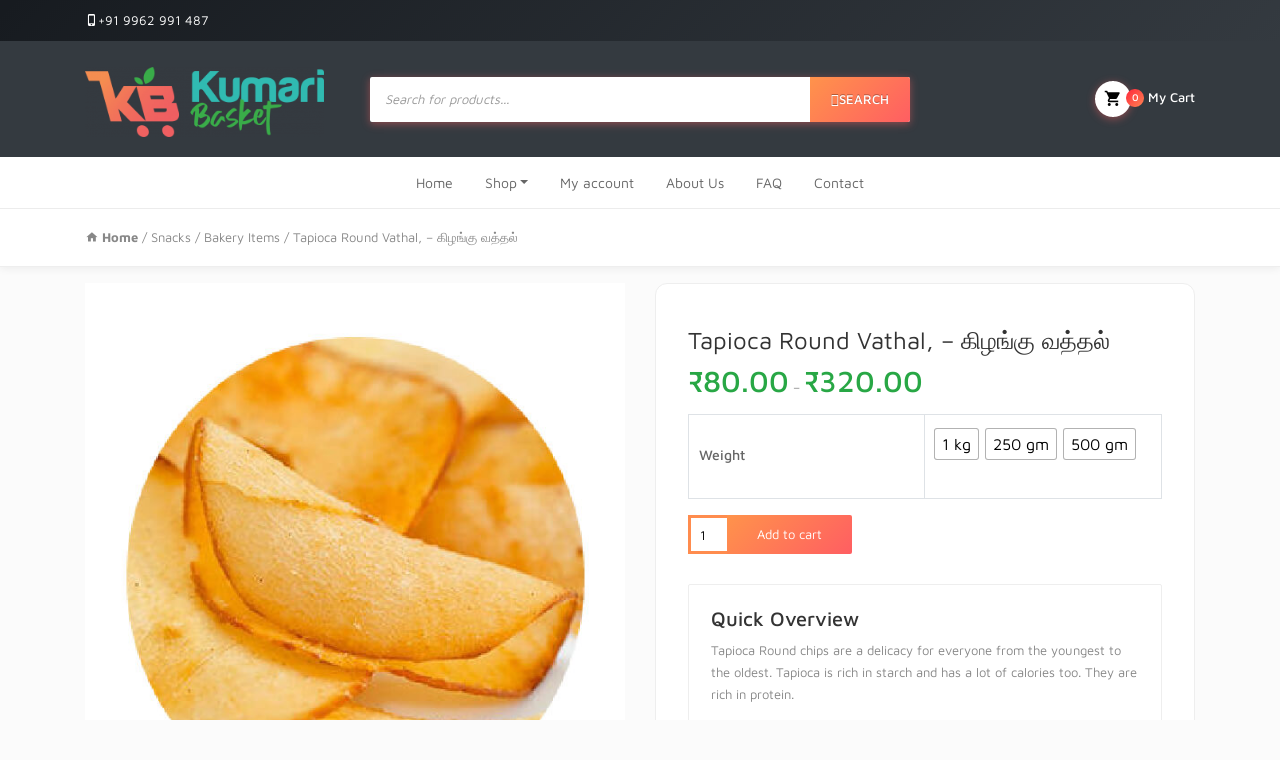

--- FILE ---
content_type: text/html; charset=UTF-8
request_url: https://kumaribasket.com/product/tapioca-round-vathal-multi-size/
body_size: 22984
content:
<!DOCTYPE html><html
lang="en-US" prefix="og: http://ogp.me/ns#"><head><meta
charset="UTF-8"><meta
name="viewport" content="width=device-width, initial-scale=1, shrink-to-fit=no"> <script>document.documentElement.className=document.documentElement.className+' yes-js js_active js'</script> <title>Tapioca Round Vathal, - கிழங்கு வத்தல் - Nagercoil Shopping App - kumaribasket.com</title><meta
name="description" content="Tapioca Round chips are a delicacy for everyone from the youngest to the oldest. Tapioca is rich in starch and has a lot of calories too. They are rich in protein."/><meta
name="robots" content="follow, index, max-snippet:-1, max-video-preview:-1, max-image-preview:large"/><link
rel="canonical" href="https://kumaribasket.com/product/tapioca-round-vathal-multi-size/" /><meta
property="og:locale" content="en_US"><meta
property="og:type" content="product"><meta
property="og:title" content="Tapioca Round Vathal, - கிழங்கு வத்தல் - Nagercoil Shopping App - kumaribasket.com"><meta
property="og:description" content="Tapioca Round chips are a delicacy for everyone from the youngest to the oldest. Tapioca is rich in starch and has a lot of calories too. They are rich in protein."><meta
property="og:url" content="https://kumaribasket.com/product/tapioca-round-vathal-multi-size/"><meta
property="og:site_name" content="kumaribasket.com"><meta
property="og:updated_time" content="2023-07-10T11:36:48+05:30"><meta
property="fb:app_id" content="1260319841007122"><meta
property="og:image" content="https://kumaribasket.com/wp-content/uploads/2021/03/Tapioca-Round-Vathal2.jpg"><meta
property="og:image:secure_url" content="https://kumaribasket.com/wp-content/uploads/2021/03/Tapioca-Round-Vathal2.jpg"><meta
property="og:image:width" content="600"><meta
property="og:image:height" content="654"><meta
property="og:image:alt" content="Tapioca Round Vathal(2)"><meta
property="og:image:type" content="image/jpeg"><meta
property="product:availability" content="instock"><meta
name="twitter:card" content="summary_large_image"><meta
name="twitter:title" content="Tapioca Round Vathal, - கிழங்கு வத்தல் - Nagercoil Shopping App - kumaribasket.com"><meta
name="twitter:description" content="Tapioca Round chips are a delicacy for everyone from the youngest to the oldest. Tapioca is rich in starch and has a lot of calories too. They are rich in protein."><meta
name="twitter:image" content="https://kumaribasket.com/wp-content/uploads/2021/03/Tapioca-Round-Vathal2.jpg"><link
rel='dns-prefetch' href='//www.googletagmanager.com' /><link
rel='dns-prefetch' href='//fonts.googleapis.com' /><link
rel='dns-prefetch' href='//s.w.org' /><link
rel="alternate" type="application/rss+xml" title="kumaribasket.com &raquo; Feed" href="https://kumaribasket.com/feed/" /><link
rel="alternate" type="application/rss+xml" title="kumaribasket.com &raquo; Comments Feed" href="https://kumaribasket.com/comments/feed/" /><link
rel="alternate" type="application/rss+xml" title="kumaribasket.com &raquo; Tapioca Round Vathal, &#8211; கிழங்கு வத்தல் Comments Feed" href="https://kumaribasket.com/product/tapioca-round-vathal-multi-size/feed/" /><style type="text/css" media="all">
/*!
 *  Font Awesome 4.7.0 by @davegandy - http://fontawesome.io - @fontawesome
 *  License - http://fontawesome.io/license (Font: SIL OFL 1.1, CSS: MIT License)
 */@font-face{font-family:FontAwesome;src:url(https://kumaribasket.com/wp-content/plugins/yith-woocommerce-wishlist/assets/css/../fonts/fontawesome-webfont.eot#1625017526);src:url(https://kumaribasket.com/wp-content/plugins/yith-woocommerce-wishlist/assets/css/../fonts/fontawesome-webfont.eot#1625017526) format('embedded-opentype'),url(https://kumaribasket.com/wp-content/plugins/yith-woocommerce-wishlist/assets/css/../fonts/fontawesome-webfont.woff2#1625017526) format('woff2'),url(https://kumaribasket.com/wp-content/plugins/yith-woocommerce-wishlist/assets/css/../fonts/fontawesome-webfont.woff#1625017526) format('woff'),url(https://kumaribasket.com/wp-content/plugins/yith-woocommerce-wishlist/assets/css/../fonts/fontawesome-webfont.ttf#1625017526) format('truetype'),url(https://kumaribasket.com/wp-content/plugins/yith-woocommerce-wishlist/assets/css/../fonts/fontawesome-webfont.svg?v=4.7.0#fontawesomeregular) format('svg');font-weight:400;font-style:normal}.fa{display:inline-block;font:normal normal normal 14px/1 FontAwesome;font-size:inherit;text-rendering:auto;-webkit-font-smoothing:antialiased;-moz-osx-font-smoothing:grayscale}.fa-lg{font-size:1.33333333em;line-height:.75em;vertical-align:-15%}.fa-2x{font-size:2em}.fa-3x{font-size:3em}.fa-4x{font-size:4em}.fa-5x{font-size:5em}.fa-fw{width:1.28571429em;text-align:center}.fa-ul{padding-left:0;margin-left:2.14285714em;list-style-type:none}.fa-ul>li{position:relative}.fa-li{position:absolute;left:-2.14285714em;width:2.14285714em;top:.14285714em;text-align:center}.fa-li.fa-lg{left:-1.85714286em}.fa-border{padding:.2em .25em .15em;border:solid .08em #eee;border-radius:.1em}.fa-pull-left{float:left}.fa-pull-right{float:right}.fa.fa-pull-left{margin-right:.3em}.fa.fa-pull-right{margin-left:.3em}.pull-right{float:right}.pull-left{float:left}.fa.pull-left{margin-right:.3em}.fa.pull-right{margin-left:.3em}.fa-spin{-webkit-animation:fa-spin 2s infinite linear;animation:fa-spin 2s infinite linear}.fa-pulse{-webkit-animation:fa-spin 1s infinite steps(8);animation:fa-spin 1s infinite steps(8)}@-webkit-keyframes fa-spin{0%{-webkit-transform:rotate(0);transform:rotate(0)}100%{-webkit-transform:rotate(359deg);transform:rotate(359deg)}}@keyframes fa-spin{0%{-webkit-transform:rotate(0);transform:rotate(0)}100%{-webkit-transform:rotate(359deg);transform:rotate(359deg)}}.fa-rotate-90{-webkit-transform:rotate(90deg);-ms-transform:rotate(90deg);transform:rotate(90deg)}.fa-rotate-180{-webkit-transform:rotate(180deg);-ms-transform:rotate(180deg);transform:rotate(180deg)}.fa-rotate-270{-webkit-transform:rotate(270deg);-ms-transform:rotate(270deg);transform:rotate(270deg)}.fa-flip-horizontal{-webkit-transform:scale(-1,1);-ms-transform:scale(-1,1);transform:scale(-1,1)}.fa-flip-vertical{-webkit-transform:scale(1,-1);-ms-transform:scale(1,-1);transform:scale(1,-1)}:root .fa-flip-horizontal,:root .fa-flip-vertical,:root .fa-rotate-180,:root .fa-rotate-270,:root .fa-rotate-90{filter:none}.fa-stack{position:relative;display:inline-block;width:2em;height:2em;line-height:2em;vertical-align:middle}.fa-stack-1x,.fa-stack-2x{position:absolute;left:0;width:100%;text-align:center}.fa-stack-1x{line-height:inherit}.fa-stack-2x{font-size:2em}.fa-inverse{color:#fff}.fa-glass:before{content:"\f000"}.fa-music:before{content:"\f001"}.fa-search:before{content:"\f002"}.fa-envelope-o:before{content:"\f003"}.fa-heart:before{content:"\f004"}.fa-star:before{content:"\f005"}.fa-star-o:before{content:"\f006"}.fa-user:before{content:"\f007"}.fa-film:before{content:"\f008"}.fa-th-large:before{content:"\f009"}.fa-th:before{content:"\f00a"}.fa-th-list:before{content:"\f00b"}.fa-check:before{content:"\f00c"}.fa-close:before,.fa-remove:before,.fa-times:before{content:"\f00d"}.fa-search-plus:before{content:"\f00e"}.fa-search-minus:before{content:"\f010"}.fa-power-off:before{content:"\f011"}.fa-signal:before{content:"\f012"}.fa-cog:before,.fa-gear:before{content:"\f013"}.fa-trash-o:before{content:"\f014"}.fa-home:before{content:"\f015"}.fa-file-o:before{content:"\f016"}.fa-clock-o:before{content:"\f017"}.fa-road:before{content:"\f018"}.fa-download:before{content:"\f019"}.fa-arrow-circle-o-down:before{content:"\f01a"}.fa-arrow-circle-o-up:before{content:"\f01b"}.fa-inbox:before{content:"\f01c"}.fa-play-circle-o:before{content:"\f01d"}.fa-repeat:before,.fa-rotate-right:before{content:"\f01e"}.fa-refresh:before{content:"\f021"}.fa-list-alt:before{content:"\f022"}.fa-lock:before{content:"\f023"}.fa-flag:before{content:"\f024"}.fa-headphones:before{content:"\f025"}.fa-volume-off:before{content:"\f026"}.fa-volume-down:before{content:"\f027"}.fa-volume-up:before{content:"\f028"}.fa-qrcode:before{content:"\f029"}.fa-barcode:before{content:"\f02a"}.fa-tag:before{content:"\f02b"}.fa-tags:before{content:"\f02c"}.fa-book:before{content:"\f02d"}.fa-bookmark:before{content:"\f02e"}.fa-print:before{content:"\f02f"}.fa-camera:before{content:"\f030"}.fa-font:before{content:"\f031"}.fa-bold:before{content:"\f032"}.fa-italic:before{content:"\f033"}.fa-text-height:before{content:"\f034"}.fa-text-width:before{content:"\f035"}.fa-align-left:before{content:"\f036"}.fa-align-center:before{content:"\f037"}.fa-align-right:before{content:"\f038"}.fa-align-justify:before{content:"\f039"}.fa-list:before{content:"\f03a"}.fa-dedent:before,.fa-outdent:before{content:"\f03b"}.fa-indent:before{content:"\f03c"}.fa-video-camera:before{content:"\f03d"}.fa-image:before,.fa-photo:before,.fa-picture-o:before{content:"\f03e"}.fa-pencil:before{content:"\f040"}.fa-map-marker:before{content:"\f041"}.fa-adjust:before{content:"\f042"}.fa-tint:before{content:"\f043"}.fa-edit:before,.fa-pencil-square-o:before{content:"\f044"}.fa-share-square-o:before{content:"\f045"}.fa-check-square-o:before{content:"\f046"}.fa-arrows:before{content:"\f047"}.fa-step-backward:before{content:"\f048"}.fa-fast-backward:before{content:"\f049"}.fa-backward:before{content:"\f04a"}.fa-play:before{content:"\f04b"}.fa-pause:before{content:"\f04c"}.fa-stop:before{content:"\f04d"}.fa-forward:before{content:"\f04e"}.fa-fast-forward:before{content:"\f050"}.fa-step-forward:before{content:"\f051"}.fa-eject:before{content:"\f052"}.fa-chevron-left:before{content:"\f053"}.fa-chevron-right:before{content:"\f054"}.fa-plus-circle:before{content:"\f055"}.fa-minus-circle:before{content:"\f056"}.fa-times-circle:before{content:"\f057"}.fa-check-circle:before{content:"\f058"}.fa-question-circle:before{content:"\f059"}.fa-info-circle:before{content:"\f05a"}.fa-crosshairs:before{content:"\f05b"}.fa-times-circle-o:before{content:"\f05c"}.fa-check-circle-o:before{content:"\f05d"}.fa-ban:before{content:"\f05e"}.fa-arrow-left:before{content:"\f060"}.fa-arrow-right:before{content:"\f061"}.fa-arrow-up:before{content:"\f062"}.fa-arrow-down:before{content:"\f063"}.fa-mail-forward:before,.fa-share:before{content:"\f064"}.fa-expand:before{content:"\f065"}.fa-compress:before{content:"\f066"}.fa-plus:before{content:"\f067"}.fa-minus:before{content:"\f068"}.fa-asterisk:before{content:"\f069"}.fa-exclamation-circle:before{content:"\f06a"}.fa-gift:before{content:"\f06b"}.fa-leaf:before{content:"\f06c"}.fa-fire:before{content:"\f06d"}.fa-eye:before{content:"\f06e"}.fa-eye-slash:before{content:"\f070"}.fa-exclamation-triangle:before,.fa-warning:before{content:"\f071"}.fa-plane:before{content:"\f072"}.fa-calendar:before{content:"\f073"}.fa-random:before{content:"\f074"}.fa-comment:before{content:"\f075"}.fa-magnet:before{content:"\f076"}.fa-chevron-up:before{content:"\f077"}.fa-chevron-down:before{content:"\f078"}.fa-retweet:before{content:"\f079"}.fa-shopping-cart:before{content:"\f07a"}.fa-folder:before{content:"\f07b"}.fa-folder-open:before{content:"\f07c"}.fa-arrows-v:before{content:"\f07d"}.fa-arrows-h:before{content:"\f07e"}.fa-bar-chart-o:before,.fa-bar-chart:before{content:"\f080"}.fa-twitter-square:before{content:"\f081"}.fa-facebook-square:before{content:"\f082"}.fa-camera-retro:before{content:"\f083"}.fa-key:before{content:"\f084"}.fa-cogs:before,.fa-gears:before{content:"\f085"}.fa-comments:before{content:"\f086"}.fa-thumbs-o-up:before{content:"\f087"}.fa-thumbs-o-down:before{content:"\f088"}.fa-star-half:before{content:"\f089"}.fa-heart-o:before{content:"\f08a"}.fa-sign-out:before{content:"\f08b"}.fa-linkedin-square:before{content:"\f08c"}.fa-thumb-tack:before{content:"\f08d"}.fa-external-link:before{content:"\f08e"}.fa-sign-in:before{content:"\f090"}.fa-trophy:before{content:"\f091"}.fa-github-square:before{content:"\f092"}.fa-upload:before{content:"\f093"}.fa-lemon-o:before{content:"\f094"}.fa-phone:before{content:"\f095"}.fa-square-o:before{content:"\f096"}.fa-bookmark-o:before{content:"\f097"}.fa-phone-square:before{content:"\f098"}.fa-twitter:before{content:"\f099"}.fa-facebook-f:before,.fa-facebook:before{content:"\f09a"}.fa-github:before{content:"\f09b"}.fa-unlock:before{content:"\f09c"}.fa-credit-card:before{content:"\f09d"}.fa-feed:before,.fa-rss:before{content:"\f09e"}.fa-hdd-o:before{content:"\f0a0"}.fa-bullhorn:before{content:"\f0a1"}.fa-bell:before{content:"\f0f3"}.fa-certificate:before{content:"\f0a3"}.fa-hand-o-right:before{content:"\f0a4"}.fa-hand-o-left:before{content:"\f0a5"}.fa-hand-o-up:before{content:"\f0a6"}.fa-hand-o-down:before{content:"\f0a7"}.fa-arrow-circle-left:before{content:"\f0a8"}.fa-arrow-circle-right:before{content:"\f0a9"}.fa-arrow-circle-up:before{content:"\f0aa"}.fa-arrow-circle-down:before{content:"\f0ab"}.fa-globe:before{content:"\f0ac"}.fa-wrench:before{content:"\f0ad"}.fa-tasks:before{content:"\f0ae"}.fa-filter:before{content:"\f0b0"}.fa-briefcase:before{content:"\f0b1"}.fa-arrows-alt:before{content:"\f0b2"}.fa-group:before,.fa-users:before{content:"\f0c0"}.fa-chain:before,.fa-link:before{content:"\f0c1"}.fa-cloud:before{content:"\f0c2"}.fa-flask:before{content:"\f0c3"}.fa-cut:before,.fa-scissors:before{content:"\f0c4"}.fa-copy:before,.fa-files-o:before{content:"\f0c5"}.fa-paperclip:before{content:"\f0c6"}.fa-floppy-o:before,.fa-save:before{content:"\f0c7"}.fa-square:before{content:"\f0c8"}.fa-bars:before,.fa-navicon:before,.fa-reorder:before{content:"\f0c9"}.fa-list-ul:before{content:"\f0ca"}.fa-list-ol:before{content:"\f0cb"}.fa-strikethrough:before{content:"\f0cc"}.fa-underline:before{content:"\f0cd"}.fa-table:before{content:"\f0ce"}.fa-magic:before{content:"\f0d0"}.fa-truck:before{content:"\f0d1"}.fa-pinterest:before{content:"\f0d2"}.fa-pinterest-square:before{content:"\f0d3"}.fa-google-plus-square:before{content:"\f0d4"}.fa-google-plus:before{content:"\f0d5"}.fa-money:before{content:"\f0d6"}.fa-caret-down:before{content:"\f0d7"}.fa-caret-up:before{content:"\f0d8"}.fa-caret-left:before{content:"\f0d9"}.fa-caret-right:before{content:"\f0da"}.fa-columns:before{content:"\f0db"}.fa-sort:before,.fa-unsorted:before{content:"\f0dc"}.fa-sort-desc:before,.fa-sort-down:before{content:"\f0dd"}.fa-sort-asc:before,.fa-sort-up:before{content:"\f0de"}.fa-envelope:before{content:"\f0e0"}.fa-linkedin:before{content:"\f0e1"}.fa-rotate-left:before,.fa-undo:before{content:"\f0e2"}.fa-gavel:before,.fa-legal:before{content:"\f0e3"}.fa-dashboard:before,.fa-tachometer:before{content:"\f0e4"}.fa-comment-o:before{content:"\f0e5"}.fa-comments-o:before{content:"\f0e6"}.fa-bolt:before,.fa-flash:before{content:"\f0e7"}.fa-sitemap:before{content:"\f0e8"}.fa-umbrella:before{content:"\f0e9"}.fa-clipboard:before,.fa-paste:before{content:"\f0ea"}.fa-lightbulb-o:before{content:"\f0eb"}.fa-exchange:before{content:"\f0ec"}.fa-cloud-download:before{content:"\f0ed"}.fa-cloud-upload:before{content:"\f0ee"}.fa-user-md:before{content:"\f0f0"}.fa-stethoscope:before{content:"\f0f1"}.fa-suitcase:before{content:"\f0f2"}.fa-bell-o:before{content:"\f0a2"}.fa-coffee:before{content:"\f0f4"}.fa-cutlery:before{content:"\f0f5"}.fa-file-text-o:before{content:"\f0f6"}.fa-building-o:before{content:"\f0f7"}.fa-hospital-o:before{content:"\f0f8"}.fa-ambulance:before{content:"\f0f9"}.fa-medkit:before{content:"\f0fa"}.fa-fighter-jet:before{content:"\f0fb"}.fa-beer:before{content:"\f0fc"}.fa-h-square:before{content:"\f0fd"}.fa-plus-square:before{content:"\f0fe"}.fa-angle-double-left:before{content:"\f100"}.fa-angle-double-right:before{content:"\f101"}.fa-angle-double-up:before{content:"\f102"}.fa-angle-double-down:before{content:"\f103"}.fa-angle-left:before{content:"\f104"}.fa-angle-right:before{content:"\f105"}.fa-angle-up:before{content:"\f106"}.fa-angle-down:before{content:"\f107"}.fa-desktop:before{content:"\f108"}.fa-laptop:before{content:"\f109"}.fa-tablet:before{content:"\f10a"}.fa-mobile-phone:before,.fa-mobile:before{content:"\f10b"}.fa-circle-o:before{content:"\f10c"}.fa-quote-left:before{content:"\f10d"}.fa-quote-right:before{content:"\f10e"}.fa-spinner:before{content:"\f110"}.fa-circle:before{content:"\f111"}.fa-mail-reply:before,.fa-reply:before{content:"\f112"}.fa-github-alt:before{content:"\f113"}.fa-folder-o:before{content:"\f114"}.fa-folder-open-o:before{content:"\f115"}.fa-smile-o:before{content:"\f118"}.fa-frown-o:before{content:"\f119"}.fa-meh-o:before{content:"\f11a"}.fa-gamepad:before{content:"\f11b"}.fa-keyboard-o:before{content:"\f11c"}.fa-flag-o:before{content:"\f11d"}.fa-flag-checkered:before{content:"\f11e"}.fa-terminal:before{content:"\f120"}.fa-code:before{content:"\f121"}.fa-mail-reply-all:before,.fa-reply-all:before{content:"\f122"}.fa-star-half-empty:before,.fa-star-half-full:before,.fa-star-half-o:before{content:"\f123"}.fa-location-arrow:before{content:"\f124"}.fa-crop:before{content:"\f125"}.fa-code-fork:before{content:"\f126"}.fa-chain-broken:before,.fa-unlink:before{content:"\f127"}.fa-question:before{content:"\f128"}.fa-info:before{content:"\f129"}.fa-exclamation:before{content:"\f12a"}.fa-superscript:before{content:"\f12b"}.fa-subscript:before{content:"\f12c"}.fa-eraser:before{content:"\f12d"}.fa-puzzle-piece:before{content:"\f12e"}.fa-microphone:before{content:"\f130"}.fa-microphone-slash:before{content:"\f131"}.fa-shield:before{content:"\f132"}.fa-calendar-o:before{content:"\f133"}.fa-fire-extinguisher:before{content:"\f134"}.fa-rocket:before{content:"\f135"}.fa-maxcdn:before{content:"\f136"}.fa-chevron-circle-left:before{content:"\f137"}.fa-chevron-circle-right:before{content:"\f138"}.fa-chevron-circle-up:before{content:"\f139"}.fa-chevron-circle-down:before{content:"\f13a"}.fa-html5:before{content:"\f13b"}.fa-css3:before{content:"\f13c"}.fa-anchor:before{content:"\f13d"}.fa-unlock-alt:before{content:"\f13e"}.fa-bullseye:before{content:"\f140"}.fa-ellipsis-h:before{content:"\f141"}.fa-ellipsis-v:before{content:"\f142"}.fa-rss-square:before{content:"\f143"}.fa-play-circle:before{content:"\f144"}.fa-ticket:before{content:"\f145"}.fa-minus-square:before{content:"\f146"}.fa-minus-square-o:before{content:"\f147"}.fa-level-up:before{content:"\f148"}.fa-level-down:before{content:"\f149"}.fa-check-square:before{content:"\f14a"}.fa-pencil-square:before{content:"\f14b"}.fa-external-link-square:before{content:"\f14c"}.fa-share-square:before{content:"\f14d"}.fa-compass:before{content:"\f14e"}.fa-caret-square-o-down:before,.fa-toggle-down:before{content:"\f150"}.fa-caret-square-o-up:before,.fa-toggle-up:before{content:"\f151"}.fa-caret-square-o-right:before,.fa-toggle-right:before{content:"\f152"}.fa-eur:before,.fa-euro:before{content:"\f153"}.fa-gbp:before{content:"\f154"}.fa-dollar:before,.fa-usd:before{content:"\f155"}.fa-inr:before,.fa-rupee:before{content:"\f156"}.fa-cny:before,.fa-jpy:before,.fa-rmb:before,.fa-yen:before{content:"\f157"}.fa-rouble:before,.fa-rub:before,.fa-ruble:before{content:"\f158"}.fa-krw:before,.fa-won:before{content:"\f159"}.fa-bitcoin:before,.fa-btc:before{content:"\f15a"}.fa-file:before{content:"\f15b"}.fa-file-text:before{content:"\f15c"}.fa-sort-alpha-asc:before{content:"\f15d"}.fa-sort-alpha-desc:before{content:"\f15e"}.fa-sort-amount-asc:before{content:"\f160"}.fa-sort-amount-desc:before{content:"\f161"}.fa-sort-numeric-asc:before{content:"\f162"}.fa-sort-numeric-desc:before{content:"\f163"}.fa-thumbs-up:before{content:"\f164"}.fa-thumbs-down:before{content:"\f165"}.fa-youtube-square:before{content:"\f166"}.fa-youtube:before{content:"\f167"}.fa-xing:before{content:"\f168"}.fa-xing-square:before{content:"\f169"}.fa-youtube-play:before{content:"\f16a"}.fa-dropbox:before{content:"\f16b"}.fa-stack-overflow:before{content:"\f16c"}.fa-instagram:before{content:"\f16d"}.fa-flickr:before{content:"\f16e"}.fa-adn:before{content:"\f170"}.fa-bitbucket:before{content:"\f171"}.fa-bitbucket-square:before{content:"\f172"}.fa-tumblr:before{content:"\f173"}.fa-tumblr-square:before{content:"\f174"}.fa-long-arrow-down:before{content:"\f175"}.fa-long-arrow-up:before{content:"\f176"}.fa-long-arrow-left:before{content:"\f177"}.fa-long-arrow-right:before{content:"\f178"}.fa-apple:before{content:"\f179"}.fa-windows:before{content:"\f17a"}.fa-android:before{content:"\f17b"}.fa-linux:before{content:"\f17c"}.fa-dribbble:before{content:"\f17d"}.fa-skype:before{content:"\f17e"}.fa-foursquare:before{content:"\f180"}.fa-trello:before{content:"\f181"}.fa-female:before{content:"\f182"}.fa-male:before{content:"\f183"}.fa-gittip:before,.fa-gratipay:before{content:"\f184"}.fa-sun-o:before{content:"\f185"}.fa-moon-o:before{content:"\f186"}.fa-archive:before{content:"\f187"}.fa-bug:before{content:"\f188"}.fa-vk:before{content:"\f189"}.fa-weibo:before{content:"\f18a"}.fa-renren:before{content:"\f18b"}.fa-pagelines:before{content:"\f18c"}.fa-stack-exchange:before{content:"\f18d"}.fa-arrow-circle-o-right:before{content:"\f18e"}.fa-arrow-circle-o-left:before{content:"\f190"}.fa-caret-square-o-left:before,.fa-toggle-left:before{content:"\f191"}.fa-dot-circle-o:before{content:"\f192"}.fa-wheelchair:before{content:"\f193"}.fa-vimeo-square:before{content:"\f194"}.fa-try:before,.fa-turkish-lira:before{content:"\f195"}.fa-plus-square-o:before{content:"\f196"}.fa-space-shuttle:before{content:"\f197"}.fa-slack:before{content:"\f198"}.fa-envelope-square:before{content:"\f199"}.fa-wordpress:before{content:"\f19a"}.fa-openid:before{content:"\f19b"}.fa-bank:before,.fa-institution:before,.fa-university:before{content:"\f19c"}.fa-graduation-cap:before,.fa-mortar-board:before{content:"\f19d"}.fa-yahoo:before{content:"\f19e"}.fa-google:before{content:"\f1a0"}.fa-reddit:before{content:"\f1a1"}.fa-reddit-square:before{content:"\f1a2"}.fa-stumbleupon-circle:before{content:"\f1a3"}.fa-stumbleupon:before{content:"\f1a4"}.fa-delicious:before{content:"\f1a5"}.fa-digg:before{content:"\f1a6"}.fa-pied-piper-pp:before{content:"\f1a7"}.fa-pied-piper-alt:before{content:"\f1a8"}.fa-drupal:before{content:"\f1a9"}.fa-joomla:before{content:"\f1aa"}.fa-language:before{content:"\f1ab"}.fa-fax:before{content:"\f1ac"}.fa-building:before{content:"\f1ad"}.fa-child:before{content:"\f1ae"}.fa-paw:before{content:"\f1b0"}.fa-spoon:before{content:"\f1b1"}.fa-cube:before{content:"\f1b2"}.fa-cubes:before{content:"\f1b3"}.fa-behance:before{content:"\f1b4"}.fa-behance-square:before{content:"\f1b5"}.fa-steam:before{content:"\f1b6"}.fa-steam-square:before{content:"\f1b7"}.fa-recycle:before{content:"\f1b8"}.fa-automobile:before,.fa-car:before{content:"\f1b9"}.fa-cab:before,.fa-taxi:before{content:"\f1ba"}.fa-tree:before{content:"\f1bb"}.fa-spotify:before{content:"\f1bc"}.fa-deviantart:before{content:"\f1bd"}.fa-soundcloud:before{content:"\f1be"}.fa-database:before{content:"\f1c0"}.fa-file-pdf-o:before{content:"\f1c1"}.fa-file-word-o:before{content:"\f1c2"}.fa-file-excel-o:before{content:"\f1c3"}.fa-file-powerpoint-o:before{content:"\f1c4"}.fa-file-image-o:before,.fa-file-photo-o:before,.fa-file-picture-o:before{content:"\f1c5"}.fa-file-archive-o:before,.fa-file-zip-o:before{content:"\f1c6"}.fa-file-audio-o:before,.fa-file-sound-o:before{content:"\f1c7"}.fa-file-movie-o:before,.fa-file-video-o:before{content:"\f1c8"}.fa-file-code-o:before{content:"\f1c9"}.fa-vine:before{content:"\f1ca"}.fa-codepen:before{content:"\f1cb"}.fa-jsfiddle:before{content:"\f1cc"}.fa-life-bouy:before,.fa-life-buoy:before,.fa-life-ring:before,.fa-life-saver:before,.fa-support:before{content:"\f1cd"}.fa-circle-o-notch:before{content:"\f1ce"}.fa-ra:before,.fa-rebel:before,.fa-resistance:before{content:"\f1d0"}.fa-empire:before,.fa-ge:before{content:"\f1d1"}.fa-git-square:before{content:"\f1d2"}.fa-git:before{content:"\f1d3"}.fa-hacker-news:before,.fa-y-combinator-square:before,.fa-yc-square:before{content:"\f1d4"}.fa-tencent-weibo:before{content:"\f1d5"}.fa-qq:before{content:"\f1d6"}.fa-wechat:before,.fa-weixin:before{content:"\f1d7"}.fa-paper-plane:before,.fa-send:before{content:"\f1d8"}.fa-paper-plane-o:before,.fa-send-o:before{content:"\f1d9"}.fa-history:before{content:"\f1da"}.fa-circle-thin:before{content:"\f1db"}.fa-header:before{content:"\f1dc"}.fa-paragraph:before{content:"\f1dd"}.fa-sliders:before{content:"\f1de"}.fa-share-alt:before{content:"\f1e0"}.fa-share-alt-square:before{content:"\f1e1"}.fa-bomb:before{content:"\f1e2"}.fa-futbol-o:before,.fa-soccer-ball-o:before{content:"\f1e3"}.fa-tty:before{content:"\f1e4"}.fa-binoculars:before{content:"\f1e5"}.fa-plug:before{content:"\f1e6"}.fa-slideshare:before{content:"\f1e7"}.fa-twitch:before{content:"\f1e8"}.fa-yelp:before{content:"\f1e9"}.fa-newspaper-o:before{content:"\f1ea"}.fa-wifi:before{content:"\f1eb"}.fa-calculator:before{content:"\f1ec"}.fa-paypal:before{content:"\f1ed"}.fa-google-wallet:before{content:"\f1ee"}.fa-cc-visa:before{content:"\f1f0"}.fa-cc-mastercard:before{content:"\f1f1"}.fa-cc-discover:before{content:"\f1f2"}.fa-cc-amex:before{content:"\f1f3"}.fa-cc-paypal:before{content:"\f1f4"}.fa-cc-stripe:before{content:"\f1f5"}.fa-bell-slash:before{content:"\f1f6"}.fa-bell-slash-o:before{content:"\f1f7"}.fa-trash:before{content:"\f1f8"}.fa-copyright:before{content:"\f1f9"}.fa-at:before{content:"\f1fa"}.fa-eyedropper:before{content:"\f1fb"}.fa-paint-brush:before{content:"\f1fc"}.fa-birthday-cake:before{content:"\f1fd"}.fa-area-chart:before{content:"\f1fe"}.fa-pie-chart:before{content:"\f200"}.fa-line-chart:before{content:"\f201"}.fa-lastfm:before{content:"\f202"}.fa-lastfm-square:before{content:"\f203"}.fa-toggle-off:before{content:"\f204"}.fa-toggle-on:before{content:"\f205"}.fa-bicycle:before{content:"\f206"}.fa-bus:before{content:"\f207"}.fa-ioxhost:before{content:"\f208"}.fa-angellist:before{content:"\f209"}.fa-cc:before{content:"\f20a"}.fa-ils:before,.fa-shekel:before,.fa-sheqel:before{content:"\f20b"}.fa-meanpath:before{content:"\f20c"}.fa-buysellads:before{content:"\f20d"}.fa-connectdevelop:before{content:"\f20e"}.fa-dashcube:before{content:"\f210"}.fa-forumbee:before{content:"\f211"}.fa-leanpub:before{content:"\f212"}.fa-sellsy:before{content:"\f213"}.fa-shirtsinbulk:before{content:"\f214"}.fa-simplybuilt:before{content:"\f215"}.fa-skyatlas:before{content:"\f216"}.fa-cart-plus:before{content:"\f217"}.fa-cart-arrow-down:before{content:"\f218"}.fa-diamond:before{content:"\f219"}.fa-ship:before{content:"\f21a"}.fa-user-secret:before{content:"\f21b"}.fa-motorcycle:before{content:"\f21c"}.fa-street-view:before{content:"\f21d"}.fa-heartbeat:before{content:"\f21e"}.fa-venus:before{content:"\f221"}.fa-mars:before{content:"\f222"}.fa-mercury:before{content:"\f223"}.fa-intersex:before,.fa-transgender:before{content:"\f224"}.fa-transgender-alt:before{content:"\f225"}.fa-venus-double:before{content:"\f226"}.fa-mars-double:before{content:"\f227"}.fa-venus-mars:before{content:"\f228"}.fa-mars-stroke:before{content:"\f229"}.fa-mars-stroke-v:before{content:"\f22a"}.fa-mars-stroke-h:before{content:"\f22b"}.fa-neuter:before{content:"\f22c"}.fa-genderless:before{content:"\f22d"}.fa-facebook-official:before{content:"\f230"}.fa-pinterest-p:before{content:"\f231"}.fa-whatsapp:before{content:"\f232"}.fa-server:before{content:"\f233"}.fa-user-plus:before{content:"\f234"}.fa-user-times:before{content:"\f235"}.fa-bed:before,.fa-hotel:before{content:"\f236"}.fa-viacoin:before{content:"\f237"}.fa-train:before{content:"\f238"}.fa-subway:before{content:"\f239"}.fa-medium:before{content:"\f23a"}.fa-y-combinator:before,.fa-yc:before{content:"\f23b"}.fa-optin-monster:before{content:"\f23c"}.fa-opencart:before{content:"\f23d"}.fa-expeditedssl:before{content:"\f23e"}.fa-battery-4:before,.fa-battery-full:before,.fa-battery:before{content:"\f240"}.fa-battery-3:before,.fa-battery-three-quarters:before{content:"\f241"}.fa-battery-2:before,.fa-battery-half:before{content:"\f242"}.fa-battery-1:before,.fa-battery-quarter:before{content:"\f243"}.fa-battery-0:before,.fa-battery-empty:before{content:"\f244"}.fa-mouse-pointer:before{content:"\f245"}.fa-i-cursor:before{content:"\f246"}.fa-object-group:before{content:"\f247"}.fa-object-ungroup:before{content:"\f248"}.fa-sticky-note:before{content:"\f249"}.fa-sticky-note-o:before{content:"\f24a"}.fa-cc-jcb:before{content:"\f24b"}.fa-cc-diners-club:before{content:"\f24c"}.fa-clone:before{content:"\f24d"}.fa-balance-scale:before{content:"\f24e"}.fa-hourglass-o:before{content:"\f250"}.fa-hourglass-1:before,.fa-hourglass-start:before{content:"\f251"}.fa-hourglass-2:before,.fa-hourglass-half:before{content:"\f252"}.fa-hourglass-3:before,.fa-hourglass-end:before{content:"\f253"}.fa-hourglass:before{content:"\f254"}.fa-hand-grab-o:before,.fa-hand-rock-o:before{content:"\f255"}.fa-hand-paper-o:before,.fa-hand-stop-o:before{content:"\f256"}.fa-hand-scissors-o:before{content:"\f257"}.fa-hand-lizard-o:before{content:"\f258"}.fa-hand-spock-o:before{content:"\f259"}.fa-hand-pointer-o:before{content:"\f25a"}.fa-hand-peace-o:before{content:"\f25b"}.fa-trademark:before{content:"\f25c"}.fa-registered:before{content:"\f25d"}.fa-creative-commons:before{content:"\f25e"}.fa-gg:before{content:"\f260"}.fa-gg-circle:before{content:"\f261"}.fa-tripadvisor:before{content:"\f262"}.fa-odnoklassniki:before{content:"\f263"}.fa-odnoklassniki-square:before{content:"\f264"}.fa-get-pocket:before{content:"\f265"}.fa-wikipedia-w:before{content:"\f266"}.fa-safari:before{content:"\f267"}.fa-chrome:before{content:"\f268"}.fa-firefox:before{content:"\f269"}.fa-opera:before{content:"\f26a"}.fa-internet-explorer:before{content:"\f26b"}.fa-television:before,.fa-tv:before{content:"\f26c"}.fa-contao:before{content:"\f26d"}.fa-500px:before{content:"\f26e"}.fa-amazon:before{content:"\f270"}.fa-calendar-plus-o:before{content:"\f271"}.fa-calendar-minus-o:before{content:"\f272"}.fa-calendar-times-o:before{content:"\f273"}.fa-calendar-check-o:before{content:"\f274"}.fa-industry:before{content:"\f275"}.fa-map-pin:before{content:"\f276"}.fa-map-signs:before{content:"\f277"}.fa-map-o:before{content:"\f278"}.fa-map:before{content:"\f279"}.fa-commenting:before{content:"\f27a"}.fa-commenting-o:before{content:"\f27b"}.fa-houzz:before{content:"\f27c"}.fa-vimeo:before{content:"\f27d"}.fa-black-tie:before{content:"\f27e"}.fa-fonticons:before{content:"\f280"}.fa-reddit-alien:before{content:"\f281"}.fa-edge:before{content:"\f282"}.fa-credit-card-alt:before{content:"\f283"}.fa-codiepie:before{content:"\f284"}.fa-modx:before{content:"\f285"}.fa-fort-awesome:before{content:"\f286"}.fa-usb:before{content:"\f287"}.fa-product-hunt:before{content:"\f288"}.fa-mixcloud:before{content:"\f289"}.fa-scribd:before{content:"\f28a"}.fa-pause-circle:before{content:"\f28b"}.fa-pause-circle-o:before{content:"\f28c"}.fa-stop-circle:before{content:"\f28d"}.fa-stop-circle-o:before{content:"\f28e"}.fa-shopping-bag:before{content:"\f290"}.fa-shopping-basket:before{content:"\f291"}.fa-hashtag:before{content:"\f292"}.fa-bluetooth:before{content:"\f293"}.fa-bluetooth-b:before{content:"\f294"}.fa-percent:before{content:"\f295"}.fa-gitlab:before{content:"\f296"}.fa-wpbeginner:before{content:"\f297"}.fa-wpforms:before{content:"\f298"}.fa-envira:before{content:"\f299"}.fa-universal-access:before{content:"\f29a"}.fa-wheelchair-alt:before{content:"\f29b"}.fa-question-circle-o:before{content:"\f29c"}.fa-blind:before{content:"\f29d"}.fa-audio-description:before{content:"\f29e"}.fa-volume-control-phone:before{content:"\f2a0"}.fa-braille:before{content:"\f2a1"}.fa-assistive-listening-systems:before{content:"\f2a2"}.fa-american-sign-language-interpreting:before,.fa-asl-interpreting:before{content:"\f2a3"}.fa-deaf:before,.fa-deafness:before,.fa-hard-of-hearing:before{content:"\f2a4"}.fa-glide:before{content:"\f2a5"}.fa-glide-g:before{content:"\f2a6"}.fa-sign-language:before,.fa-signing:before{content:"\f2a7"}.fa-low-vision:before{content:"\f2a8"}.fa-viadeo:before{content:"\f2a9"}.fa-viadeo-square:before{content:"\f2aa"}.fa-snapchat:before{content:"\f2ab"}.fa-snapchat-ghost:before{content:"\f2ac"}.fa-snapchat-square:before{content:"\f2ad"}.fa-pied-piper:before{content:"\f2ae"}.fa-first-order:before{content:"\f2b0"}.fa-yoast:before{content:"\f2b1"}.fa-themeisle:before{content:"\f2b2"}.fa-google-plus-circle:before,.fa-google-plus-official:before{content:"\f2b3"}.fa-fa:before,.fa-font-awesome:before{content:"\f2b4"}.fa-handshake-o:before{content:"\f2b5"}.fa-envelope-open:before{content:"\f2b6"}.fa-envelope-open-o:before{content:"\f2b7"}.fa-linode:before{content:"\f2b8"}.fa-address-book:before{content:"\f2b9"}.fa-address-book-o:before{content:"\f2ba"}.fa-address-card:before,.fa-vcard:before{content:"\f2bb"}.fa-address-card-o:before,.fa-vcard-o:before{content:"\f2bc"}.fa-user-circle:before{content:"\f2bd"}.fa-user-circle-o:before{content:"\f2be"}.fa-user-o:before{content:"\f2c0"}.fa-id-badge:before{content:"\f2c1"}.fa-drivers-license:before,.fa-id-card:before{content:"\f2c2"}.fa-drivers-license-o:before,.fa-id-card-o:before{content:"\f2c3"}.fa-quora:before{content:"\f2c4"}.fa-free-code-camp:before{content:"\f2c5"}.fa-telegram:before{content:"\f2c6"}.fa-thermometer-4:before,.fa-thermometer-full:before,.fa-thermometer:before{content:"\f2c7"}.fa-thermometer-3:before,.fa-thermometer-three-quarters:before{content:"\f2c8"}.fa-thermometer-2:before,.fa-thermometer-half:before{content:"\f2c9"}.fa-thermometer-1:before,.fa-thermometer-quarter:before{content:"\f2ca"}.fa-thermometer-0:before,.fa-thermometer-empty:before{content:"\f2cb"}.fa-shower:before{content:"\f2cc"}.fa-bath:before,.fa-bathtub:before,.fa-s15:before{content:"\f2cd"}.fa-podcast:before{content:"\f2ce"}.fa-window-maximize:before{content:"\f2d0"}.fa-window-minimize:before{content:"\f2d1"}.fa-window-restore:before{content:"\f2d2"}.fa-times-rectangle:before,.fa-window-close:before{content:"\f2d3"}.fa-times-rectangle-o:before,.fa-window-close-o:before{content:"\f2d4"}.fa-bandcamp:before{content:"\f2d5"}.fa-grav:before{content:"\f2d6"}.fa-etsy:before{content:"\f2d7"}.fa-imdb:before{content:"\f2d8"}.fa-ravelry:before{content:"\f2d9"}.fa-eercast:before{content:"\f2da"}.fa-microchip:before{content:"\f2db"}.fa-snowflake-o:before{content:"\f2dc"}.fa-superpowers:before{content:"\f2dd"}.fa-wpexplorer:before{content:"\f2de"}.fa-meetup:before{content:"\f2e0"}.sr-only{position:absolute;width:1px;height:1px;padding:0;margin:-1px;overflow:hidden;clip:rect(0,0,0,0);border:0}.sr-only-focusable:active,.sr-only-focusable:focus{position:static;width:auto;height:auto;margin:0;overflow:visible;clip:auto}</style><style type="text/css" media="all">@font-face{font-family:'Maven Pro';font-display:block;font-style:normal;font-weight:400;font-display:swap;src:url(https://fonts.gstatic.com/s/mavenpro/v22/7Auup_AqnyWWAxW2Wk3swUz56MS91Eww8SX25nM.woff) format('woff')}@font-face{font-family:'Maven Pro';font-display:block;font-style:normal;font-weight:500;font-display:swap;src:url(https://fonts.gstatic.com/s/mavenpro/v22/7Auup_AqnyWWAxW2Wk3swUz56MS91Eww8Rf25nM.woff) format('woff')}@font-face{font-family:'Maven Pro';font-display:block;font-style:normal;font-weight:600;font-display:swap;src:url(https://fonts.gstatic.com/s/mavenpro/v22/7Auup_AqnyWWAxW2Wk3swUz56MS91Eww8fvx5nM.woff) format('woff')}@font-face{font-family:'Maven Pro';font-display:block;font-style:normal;font-weight:700;font-display:swap;src:url(https://fonts.gstatic.com/s/mavenpro/v22/7Auup_AqnyWWAxW2Wk3swUz56MS91Eww8cLx5nM.woff) format('woff')}@font-face{font-family:'Maven Pro';font-display:block;font-style:normal;font-weight:800;font-display:swap;src:url(https://fonts.gstatic.com/s/mavenpro/v22/7Auup_AqnyWWAxW2Wk3swUz56MS91Eww8aXx5nM.woff) format('woff')}@font-face{font-family:'Maven Pro';font-display:block;font-style:normal;font-weight:900;font-display:swap;src:url(https://fonts.gstatic.com/s/mavenpro/v22/7Auup_AqnyWWAxW2Wk3swUz56MS91Eww8Yzx5nM.woff) format('woff')}@font-face{font-family:'Roboto Condensed';font-style:italic;font-weight:300;font-display:swap;src:url(https://fonts.gstatic.com/s/robotocondensed/v19/ieVg2ZhZI2eCN5jzbjEETS9weq8-19eDpCEYaQ.woff) format('woff')}@font-face{font-family:'Roboto Condensed';font-style:italic;font-weight:400;font-display:swap;src:url(https://fonts.gstatic.com/s/robotocondensed/v19/ieVj2ZhZI2eCN5jzbjEETS9weq8-19e7Cw.woff) format('woff')}@font-face{font-family:'Roboto Condensed';font-style:italic;font-weight:700;font-display:swap;src:url(https://fonts.gstatic.com/s/robotocondensed/v19/ieVg2ZhZI2eCN5jzbjEETS9weq8-19eDtCYYaQ.woff) format('woff')}@font-face{font-family:'Roboto Condensed';font-display:block;font-style:normal;font-weight:300;font-display:swap;src:url(https://fonts.gstatic.com/s/robotocondensed/v19/ieVi2ZhZI2eCN5jzbjEETS9weq8-33mZKCA.woff) format('woff')}@font-face{font-family:'Roboto Condensed';font-display:block;font-style:normal;font-weight:400;font-display:swap;src:url(https://fonts.gstatic.com/s/robotocondensed/v19/ieVl2ZhZI2eCN5jzbjEETS9weq8-59Y.woff) format('woff')}@font-face{font-family:'Roboto Condensed';font-display:block;font-style:normal;font-weight:700;font-display:swap;src:url(https://fonts.gstatic.com/s/robotocondensed/v19/ieVi2ZhZI2eCN5jzbjEETS9weq8-32meKCA.woff) format('woff')}</style><style id='woocommerce-inline-inline-css' type='text/css'>.woocommerce form .form-row .required{visibility:visible}</style><link
rel='stylesheet' id='wpo_min-header-0-css'  href='https://kumaribasket.com/wp-content/cache/wpo-minify/1635592062/assets/wpo-minify-header-9a4aa650.min.css' type='text/css' media='all' /> <script type='text/javascript' id='wpo_min-header-0-js-extra'>var wc_add_to_cart_params={"ajax_url":"\/wp-admin\/admin-ajax.php","wc_ajax_url":"\/?wc-ajax=%%endpoint%%","i18n_view_cart":"View cart","cart_url":"https:\/\/kumaribasket.com\/cart\/","is_cart":"","cart_redirect_after_add":"no"};var wc_add_to_cart_params={"ajax_url":"\/wp-admin\/admin-ajax.php","wc_ajax_url":"\/?wc-ajax=%%endpoint%%","i18n_view_cart":"View cart","cart_url":"https:\/\/kumaribasket.com\/cart\/","is_cart":"","cart_redirect_after_add":"no"}</script> <script type='text/javascript' src='https://kumaribasket.com/wp-content/cache/wpo-minify/1635592062/assets/wpo-minify-header-62793e09.min.js' id='wpo_min-header-0-js'></script> <script type='text/javascript' src='https://www.googletagmanager.com/gtag/js?id=UA-172831063-1' id='google_gtagjs-js'></script> <script type='text/javascript' id='google_gtagjs-js-after'>window.dataLayer=window.dataLayer||[];function gtag(){dataLayer.push(arguments)}
gtag('js',new Date());gtag('config','UA-172831063-1')</script> <link
rel="https://api.w.org/" href="https://kumaribasket.com/wp-json/" /><link
rel="alternate" type="application/json" href="https://kumaribasket.com/wp-json/wp/v2/product/17352" /><link
rel="EditURI" type="application/rsd+xml" title="RSD" href="https://kumaribasket.com/xmlrpc.php?rsd" /><link
rel="wlwmanifest" type="application/wlwmanifest+xml" href="https://kumaribasket.com/wp-includes/wlwmanifest.xml" /><meta
name="generator" content="WordPress 5.5.3" /><link
rel='shortlink' href='https://kumaribasket.com/?p=17352' /><link
rel="alternate" type="application/json+oembed" href="https://kumaribasket.com/wp-json/oembed/1.0/embed?url=https%3A%2F%2Fkumaribasket.com%2Fproduct%2Ftapioca-round-vathal-multi-size%2F" /><link
rel="alternate" type="text/xml+oembed" href="https://kumaribasket.com/wp-json/oembed/1.0/embed?url=https%3A%2F%2Fkumaribasket.com%2Fproduct%2Ftapioca-round-vathal-multi-size%2F&#038;format=xml" /><style type="text/css">body{;;;;;;;;;}h1{;;;;;;;;;}h2{;;;;;;;;;}h3{;;;;;;;;;}h4{;;;;;;;;;}h5{;;;;;;;;;}h6{;;;;;;;;;}p{;;;;;;;;;}.navbar-brand img{width:250px}.navbar-top,.footer-bottom{background:#171b20;background:-moz-linear-gradient(-45deg,#171b20 1%,#343a40 100%);background:-webkit-linear-gradient(-45deg,#171b20 1%,#343a40 100%);background:linear-gradient(135deg,#171b20 1%,#343a40 100%);filter:progid:DXImageTransform.Microsoft.gradient(startColorstr='#171b20',endColorstr='#343a40',GradientType=1)}.navbar-top{background:!important}.navbar-top .text-white{color:#ffffff!important}section.footer.bg-white{background-color:#fff!important}.footer .klbfooterwidget a.text-dark{color:#343a40!important}nav.navbar.osahan-menu-2{background:#fff!important}nav.navbar.osahan-menu-2 .nav-link{color:#666!important}.btn-secondary{background:#ff934b;background:-moz-linear-gradient(-45deg,#ff934b 0%,#ff5e62 100%);background:-webkit-linear-gradient(-45deg,#ff934b 0%,#ff5e62 100%);background:linear-gradient(135deg,#ff934b 0%,#ff5e62 100%);filter:progid:DXImageTransform.Microsoft.gradient(startColorstr='#ff934b',endColorstr='#ff5e62',GradientType=1)}.product-footer a.added_to_cart{background:#ff934b;background:-moz-linear-gradient(-45deg,#ff934b 0%,#ff5e62 100%);background:-webkit-linear-gradient(-45deg,#ff934b 0%,#ff5e62 100%);background:linear-gradient(135deg,#ff934b 0%,#ff5e62 100%);filter:progid:DXImageTransform.Microsoft.gradient(startColorstr='#ff934b',endColorstr='#ff5e62',GradientType=1)}.woocommerce-pagination span.page-numbers.current{background:#ff934b!important;background:-moz-linear-gradient(-45deg,#ff934b 0%,#ff5e62 100%)!important;background:-webkit-linear-gradient(-45deg,#ff934b 0%,#ff5e62 100%)!important;background:linear-gradient(135deg,#ff934b 0%,#ff5e62 100%)!important;filter:progid:DXImageTransform.Microsoft.gradient(startColorstr='#ff934b',endColorstr='#ff5e62',GradientType=1)}.widget .price_slider_amount button.button{background:#ff934b!important;background:-moz-linear-gradient(-45deg,#ff934b 0%,#ff5e62 100%)!important;background:-webkit-linear-gradient(-45deg,#ff934b 0%,#ff5e62 100%)!important;background:linear-gradient(135deg,#ff934b 0%,#ff5e62 100%)!important;filter:progid:DXImageTransform.Microsoft.gradient(startColorstr='#ff934b',endColorstr='#ff5e62',GradientType=1)}.ui-slider .ui-slider-handle{background:#ff934b!important;background:-moz-linear-gradient(-45deg,#ff934b 0%,#ff5e62 100%)!important;background:-webkit-linear-gradient(-45deg,#ff934b 0%,#ff5e62 100%)!important;background:linear-gradient(135deg,#ff934b 0%,#ff5e62 100%)!important;filter:progid:DXImageTransform.Microsoft.gradient(startColorstr='#ff934b',endColorstr='#ff5e62',GradientType=1)}.woocommerce-tabs .tabs li.active a{background:#ff934b!important;background:-moz-linear-gradient(-45deg,#ff934b 0%,#ff5e62 100%)!important;background:-webkit-linear-gradient(-45deg,#ff934b 0%,#ff5e62 100%)!important;background:linear-gradient(135deg,#ff934b 0%,#ff5e62 100%)!important;filter:progid:DXImageTransform.Microsoft.gradient(startColorstr='#ff934b',endColorstr='#ff5e62',GradientType=1)}.woocommerce-account .account-left .list-group a.is-active{background:#ff934b!important;background:-moz-linear-gradient(-45deg,#ff934b 0%,#ff5e62 100%)!important;background:-webkit-linear-gradient(-45deg,#ff934b 0%,#ff5e62 100%)!important;background:linear-gradient(135deg,#ff934b 0%,#ff5e62 100%)!important;filter:progid:DXImageTransform.Microsoft.gradient(startColorstr='#ff934b',endColorstr='#ff5e62',GradientType=1)}.woocommerce-account .account-left .list-group a:hover{background:#ff934b!important;background:-moz-linear-gradient(-45deg,#ff934b 0%,#ff5e62 100%)!important;background:-webkit-linear-gradient(-45deg,#ff934b 0%,#ff5e62 100%)!important;background:linear-gradient(135deg,#ff934b 0%,#ff5e62 100%)!important;filter:progid:DXImageTransform.Microsoft.gradient(startColorstr='#ff934b',endColorstr='#ff5e62',GradientType=1)}.osahan-menu-2 ul.navbar-nav li.active>.nav-link,.osahan-menu-2 ul.navbar-nav li>.nav-link:hover{background:#ff934b;background:-moz-linear-gradient(-45deg,#ff934b 0%,#ff5e62 100%);background:-webkit-linear-gradient(-45deg,#ff934b 0%,#ff5e62 100%);background:linear-gradient(135deg,#ff934b 0%,#ff5e62 100%);filter:progid:DXImageTransform.Microsoft.gradient(startColorstr='#ff934b',endColorstr='#ff5e62',GradientType=1)}.woocommerce-mini-cart__buttons a.button.wc-forward{background:-moz-linear-gradient(-45deg,#ff934b 0%,#ff5e62 100%);background:-webkit-linear-gradient(-45deg,#ff934b 0%,#ff5e62 100%);background:linear-gradient(135deg,#ff934b 0%,#ff5e62 100%)}h3.widget-title{color:#ff934b}.page-link{color:#0cc5b7}.page-item.active .page-link{background:#0cc5b7;background:-moz-linear-gradient(-45deg,#0cc5b7 0%,#2ce06b 100%);background:-webkit-linear-gradient(-45deg,#0cc5b7 0%,#2ce06b 100%);background:linear-gradient(135deg,#0cc5b7 0%,#2ce06b 100%);filter:progid:DXImageTransform.Microsoft.gradient(startColorstr='#0cc5b7',endColorstr='#2ce06b',GradientType=1)}.bg-dark{background:#0cc5b7;background:-moz-linear-gradient(-45deg,#0cc5b7 0%,#2ce06b 100%);background:-webkit-linear-gradient(-45deg,#0cc5b7 0%,#2ce06b 100%);background:linear-gradient(135deg,#0cc5b7 0%,#2ce06b 100%);filter:progid:DXImageTransform.Microsoft.gradient(startColorstr='#0cc5b7',endColorstr='#2ce06b',GradientType=1)}.text-secondary{color:#0cc5b7!important}.product-body h5{color:#0cc5b7}.cart-list-product h5 a{color:#0cc5b7}.list-group-item.active{background:#0cc5b7 none repeat scroll 0 0;border-color:#0cc5b7}.owl-theme .owl-controls .owl-buttons div{background:#0cc5b7;background:-moz-linear-gradient(-45deg,#0cc5b7 0%,#2ce06b 100%);background:-webkit-linear-gradient(-45deg,#0cc5b7 0%,#2ce06b 100%);background:linear-gradient(135deg,#0cc5b7 0%,#2ce06b 100%);filter:progid:DXImageTransform.Microsoft.gradient(startColorstr='#0cc5b7',endColorstr='#2ce06b',GradientType=1)}</style><style></style> <script type="text/javascript">var swPreRegister=function(){sw.track('ViewContent',{content_type:'product',content_ids:"17352",content_name:"Tapioca Round Vathal, - கிழங்கு வத்தல்",content_category:"361,754"});sw.gEvent('view_item',{items:[{"id":"17352","name":"Tapioca Round Vathal, - கிழங்கு வத்தல்","category":"361,754","google_business_vertical":"retail"}]});sw.gEvent('page_view',{"ecomm_prodid":"17352"});sw.register_product_view({"id":"17352","category":"361,754"})}</script> <script type="text/javascript">var _swaMa=["48025706"];"undefined"==typeof sw&&!function(e,s,a){function t(){for(;o[0]&&"loaded"==o[0][d];)i=o.shift(),i[w]=!c.parentNode.insertBefore(i,c)}for(var r,n,i,o=[],c=e.scripts[0],w="onreadystatechange",d="readyState";r=a.shift();)n=e.createElement(s),"async"in c?(n.async=!1,e.head.appendChild(n)):c[d]?(o.push(n),n[w]=t):e.write("<"+s+' src="'+r+'" defer></'+s+">"),n.src=r}(document,"script",["//analytics.sitewit.com/v3/"+_swaMa[0]+"/sw.js"]);</script> <style type="text/css">.dgwt-wcas-ico-magnifier,.dgwt-wcas-ico-magnifier-handler{max-width:20px}.dgwt-wcas-search-wrapp{max-width:600px}</style><noscript><style>.woocommerce-product-gallery{opacity:1!important}</style></noscript><style type="text/css">.recentcomments a{display:inline!important;padding:0!important;margin:0!important}</style> <script type="application/ld+json" class="saswp-schema-markup-output">
[{"@context":"https:\/\/schema.org","@type":"Product","@id":"https:\/\/kumaribasket.com\/product\/tapioca-round-vathal-multi-size\/#Product","url":"https:\/\/kumaribasket.com\/product\/tapioca-round-vathal-multi-size\/","name":"Tapioca Round Vathal, - \u0b95\u0bbf\u0bb4\u0b99\u0bcd\u0b95\u0bc1 \u0bb5\u0ba4\u0bcd\u0ba4\u0bb2\u0bcd","sku":"S1SNA025","description":"Tapioca Round chips are a delicacy for everyone from the youngest to the oldest. Tapioca is rich in starch and has a lot of calories too. They are rich in protein. Now savor your evening teas with Tapioca Round Vathal.","offers":{"@type":"AggregateOffer","lowPrice":80,"highPrice":320,"priceCurrency":"INR","availability":"instock","offerCount":3},"mpn":"17352","brand":{"@type":"Thing","name":"Kumari Basket"},"aggregateRating":{"@type":"AggregateRating","ratingValue":"5","reviewCount":1},"review":[{"@type":"Review","author":"Administrator","datePublished":"2021-03-09T15:01:30+05:30","description":"Tapioca Round chips are a delicacy for everyone from the youngest to the oldest. Tapioca is rich in starch and has a lot of calories too. They are rich in protein.","reviewRating":{"@type":"Rating","bestRating":"5","ratingValue":"5","worstRating":"1"}}],"additionalType":"Snacks, Bakery Items","image":[{"@type":"ImageObject","@id":"https:\/\/kumaribasket.com\/product\/tapioca-round-vathal-multi-size\/#primaryimage","url":"https:\/\/kumaribasket.com\/wp-content\/uploads\/2021\/03\/Tapioca-Round-Vathal2-1200x1308.jpg","width":"1200","height":"1308"},{"@type":"ImageObject","url":"https:\/\/kumaribasket.com\/wp-content\/uploads\/2021\/03\/Tapioca-Round-Vathal2-1200x900.jpg","width":"1200","height":"900"},{"@type":"ImageObject","url":"https:\/\/kumaribasket.com\/wp-content\/uploads\/2021\/03\/Tapioca-Round-Vathal2-1200x675.jpg","width":"1200","height":"675"}]}]
</script> <script  type="text/javascript">!function(f,b,e,v,n,t,s){if(f.fbq)return;n=f.fbq=function(){n.callMethod?n.callMethod.apply(n,arguments):n.queue.push(arguments)};if(!f._fbq)f._fbq=n;n.push=n;n.loaded=!0;n.version='2.0';n.queue=[];t=b.createElement(e);t.async=!0;t.src=v;s=b.getElementsByTagName(e)[0];s.parentNode.insertBefore(t,s)}(window,document,'script','https://connect.facebook.net/en_US/fbevents.js')</script>  <script  type="text/javascript">fbq('init','790257865093787',{},{"agent":"woocommerce-4.7.4-2.2.0"});fbq('track','PageView',{"source":"woocommerce","version":"4.7.4","pluginVersion":"2.2.0"});document.addEventListener('DOMContentLoaded',function(){jQuery&&jQuery(function($){$(document.body).append('<div class=\"wc-facebook-pixel-event-placeholder\"></div>')})},!1)</script> <meta
name="generator" content="Powered by WPBakery Page Builder - drag and drop page builder for WordPress."/><meta
name="generator" content="Powered by Slider Revolution 6.2.17 - responsive, Mobile-Friendly Slider Plugin for WordPress with comfortable drag and drop interface." /><link
rel="icon" href="https://kumaribasket.com/wp-content/uploads/2020/09/cropped-logo-1-64x64.jpg" sizes="32x32" /><link
rel="icon" href="https://kumaribasket.com/wp-content/uploads/2020/09/cropped-logo-1-300x300.jpg" sizes="192x192" /><link
rel="apple-touch-icon" href="https://kumaribasket.com/wp-content/uploads/2020/09/cropped-logo-1-300x300.jpg" /><meta
name="msapplication-TileImage" content="https://kumaribasket.com/wp-content/uploads/2020/09/cropped-logo-1-300x300.jpg" /> <script type="text/javascript">function setREVStartSize(e){window.RSIW=window.RSIW===undefined?window.innerWidth:window.RSIW;window.RSIH=window.RSIH===undefined?window.innerHeight:window.RSIH;try{var pw=document.getElementById(e.c).parentNode.offsetWidth,newh;pw=pw===0||isNaN(pw)?window.RSIW:pw;e.tabw=e.tabw===undefined?0:parseInt(e.tabw);e.thumbw=e.thumbw===undefined?0:parseInt(e.thumbw);e.tabh=e.tabh===undefined?0:parseInt(e.tabh);e.thumbh=e.thumbh===undefined?0:parseInt(e.thumbh);e.tabhide=e.tabhide===undefined?0:parseInt(e.tabhide);e.thumbhide=e.thumbhide===undefined?0:parseInt(e.thumbhide);e.mh=e.mh===undefined||e.mh==""||e.mh==="auto"?0:parseInt(e.mh,0);if(e.layout==="fullscreen"||e.l==="fullscreen")
newh=Math.max(e.mh,window.RSIH);else{e.gw=Array.isArray(e.gw)?e.gw:[e.gw];for(var i in e.rl)if(e.gw[i]===undefined||e.gw[i]===0)e.gw[i]=e.gw[i-1];e.gh=e.el===undefined||e.el===""||(Array.isArray(e.el)&&e.el.length==0)?e.gh:e.el;e.gh=Array.isArray(e.gh)?e.gh:[e.gh];for(var i in e.rl)if(e.gh[i]===undefined||e.gh[i]===0)e.gh[i]=e.gh[i-1];var nl=new Array(e.rl.length),ix=0,sl;e.tabw=e.tabhide>=pw?0:e.tabw;e.thumbw=e.thumbhide>=pw?0:e.thumbw;e.tabh=e.tabhide>=pw?0:e.tabh;e.thumbh=e.thumbhide>=pw?0:e.thumbh;for(var i in e.rl)nl[i]=e.rl[i]<window.RSIW?0:e.rl[i];sl=nl[0];for(var i in nl)if(sl>nl[i]&&nl[i]>0){sl=nl[i];ix=i}
var m=pw>(e.gw[ix]+e.tabw+e.thumbw)?1:(pw-(e.tabw+e.thumbw))/(e.gw[ix]);newh=(e.gh[ix]*m)+(e.tabh+e.thumbh)}
if(window.rs_init_css===undefined)window.rs_init_css=document.head.appendChild(document.createElement("style"));document.getElementById(e.c).height=newh+"px";window.rs_init_css.innerHTML+="#"+e.c+"_wrapper { height: "+newh+"px }"}catch(e){console.log("Failure at Presize of Slider:"+e)}}</script> <style type="text/css" id="wp-custom-css">.bg-dark{background:#343a40!important}.contact-form input[type=email],.contact-form input[type=tel],.contact-form input[type=text],.contact-form input[type=url]{width:100%;margin-bottom:0}.contact-form label span{font-size:100%;margin-left:0}.count,.category-item p{display:none}body{background:#fbfbfb!important}</style><noscript><style>.wpb_animate_when_almost_visible{opacity:1}</style></noscript><style type="text/css"></style> <script type='text/javascript'>var gaProperty='UA-172831063-1';var disableStr='ga-disable-'+gaProperty;if(document.cookie.indexOf(disableStr+'=true')>-1){window[disableStr]=!0}
function gaOptout(){document.cookie=disableStr+'=true; expires=Thu, 31 Dec 2099 23:59:59 UTC; path=/';window[disableStr]=!0}</script> <script type='text/javascript'>(function(i,s,o,g,r,a,m){i.GoogleAnalyticsObject=r;i[r]=i[r]||function(){(i[r].q=i[r].q||[]).push(arguments)},i[r].l=1*new Date();a=s.createElement(o),m=s.getElementsByTagName(o)[0];a.async=1;a.src=g;m.parentNode.insertBefore(a,m)})(window,document,'script','//www.google-analytics.com/analytics.js','ga');ga('create','UA-172831063-1','auto');ga('set','anonymizeIp',!0);ga('set','dimension1','no');ga('require','ec')</script> </head><body
class="product-template-default single single-product postid-17352 wp-custom-logo theme-groci woocommerce woocommerce-page woocommerce-no-js rtwpvs rtwpvs-squared rtwpvs-attribute-behavior-blur rtwpvs-tooltip wpb-js-composer js-comp-ver-6.2.0 vc_responsive"><div
class="navbar-top pt-2 pb-2"><div
class="container"><div
class="row"><div
class="col-md-6">
<a
href="tel:+919962991487" class="mb-0 text-white">
<i
class="mdi mdi-cellphone-iphone"></i>+91 9962 991 487				   </a></div><div
class="col-md-6 text-right top-right-menu"></div></div></div></div><nav
class="navbar navbar-light navbar-expand-lg bg-dark bg-faded osahan-menu fixed-menu klb-middle"><div
class="container"><div
class="row"><div
class="col-xs-6 col-md-3 klb-clear order-xs-first">
<a
class="navbar-brand" href="https://kumaribasket.com/" title="kumaribasket.com">
<img
src="https://kumaribasket.com/wp-content/uploads/2020/08/KB-logo-PNG-Format-300x88.png" alt="kumaribasket.com" >
</a></div><div
class="col-xs-12 col-md-6"><div
class="navbar-nav mr-auto mt-2 mt-lg-0 margin-auto top-categories-search-main"><div
class="top-categories-search"><div
class="dgwt-wcas-search-wrapp dgwt-wcas-is-detail-box dgwt-wcas-has-submit woocommerce js-dgwt-wcas-layout-classic dgwt-wcas-layout-classic js-dgwt-wcas-mobile-overlay-enabled"><form
class="dgwt-wcas-search-form" role="search" action="https://kumaribasket.com/" method="get"><div
class="dgwt-wcas-sf-wrapp">
<label
class="screen-reader-text"
for="dgwt-wcas-search-input-1574">Products search</label><input
id="dgwt-wcas-search-input-1574"
type="search"
class="dgwt-wcas-search-input"
name="s"
value=""
placeholder="Search for products..."
autocomplete="off"
/><div
class="dgwt-wcas-preloader"></div><button
type="submit" name="dgwt-wcas-search-submit"
class="dgwt-wcas-search-submit">Search</button>
<input
type="hidden" name="post_type" value="product"/>
<input
type="hidden" name="dgwt_wcas" value="1"/></div></form></div></div></div></div><div
class="col-xs-6 col-md-3 klb-main-nav-right order-xs-second"><div
class="my-lg-0"><ul
class="list-inline main-nav-right"><li
class="list-inline-item cart-btn">
<a
href="#" data-toggle="offcanvas" class="btn btn-link border-none"><i
class="mdi mdi-cart"></i> My Cart <small
class="cart-value cart-contents">0</small></a></li></ul></div><button
class="navbar-toggler navbar-toggler-white" type="button" data-toggle="collapse" data-target="#navbarText" aria-controls="navbarText" aria-expanded="false" aria-label="Toggle navigation">
<span
class="navbar-toggler-icon"></span>
</button></div></div></div></nav><nav
class="navbar navbar-expand-lg navbar-light osahan-menu-2 pad-none-mobile fixed-menu"><div
class="container-fluid"><div
class="collapse navbar-collapse" id="navbarText"><ul
id="menu-menu-1" class="navbar-nav mr-auto mt-2 mt-lg-0 margin-auto"><li
class="nav-item menu-item menu-item-type-post_type menu-item-object-page menu-item-home"><a
class="nav-link" href="https://kumaribasket.com/"  >Home</a></li><li
class="nav-item dropdown menu-item menu-item-type-post_type menu-item-object-page menu-item-has-children current_page_parent"><a
class="nav-link dropdown-toggle" href="https://kumaribasket.com/shop/"  >Shop</a><ul
class="dropdown-menu"><li
class="nav-item dropdown menu-item menu-item-type-taxonomy menu-item-object-product_cat menu-item-has-children"><a
class="nav-link dropdown-toggle" href="https://kumaribasket.com/product-category/grocery/"  ><i
class="mdi mdi-chevron-right" aria-hidden="true"></i> Grocery</a><ul
class="dropdown-menu"><li
class="nav-item menu-item menu-item-type-taxonomy menu-item-object-product_cat"><a
class="nav-link dropdown-item" href="https://kumaribasket.com/product-category/grocery/masala/"  ><i
class="mdi mdi-chevron-right" aria-hidden="true"></i> Masala</a></li><li
class="nav-item menu-item menu-item-type-taxonomy menu-item-object-product_cat"><a
class="nav-link dropdown-item" href="https://kumaribasket.com/product-category/grocery/rice-varieties/"  ><i
class="mdi mdi-chevron-right" aria-hidden="true"></i> Rice Varieties</a></li></ul></li><li
class="nav-item dropdown menu-item menu-item-type-taxonomy menu-item-object-product_cat menu-item-has-children"><a
class="nav-link dropdown-toggle" href="https://kumaribasket.com/product-category/personal-care/"  ><i
class="mdi mdi-chevron-right" aria-hidden="true"></i> Personal Care</a><ul
class="dropdown-menu"><li
class="nav-item menu-item menu-item-type-taxonomy menu-item-object-product_cat"><a
class="nav-link dropdown-item" href="https://kumaribasket.com/product-category/personal-care/oral-care/"  ><i
class="mdi mdi-chevron-right" aria-hidden="true"></i> Oral Care</a></li><li
class="nav-item menu-item menu-item-type-taxonomy menu-item-object-product_cat"><a
class="nav-link dropdown-item" href="https://kumaribasket.com/product-category/personal-care/skin-care/"  ><i
class="mdi mdi-chevron-right" aria-hidden="true"></i> Skin Care</a></li></ul></li><li
class="nav-item menu-item menu-item-type-taxonomy menu-item-object-product_cat"><a
class="nav-link dropdown-item" href="https://kumaribasket.com/product-category/home-care/"  ><i
class="mdi mdi-chevron-right" aria-hidden="true"></i> Home Care</a></li><li
class="nav-item menu-item menu-item-type-taxonomy menu-item-object-product_cat"><a
class="nav-link dropdown-item" href="https://kumaribasket.com/product-category/vegetables/"  ><i
class="mdi mdi-chevron-right" aria-hidden="true"></i> Vegetables</a></li><li
class="nav-item menu-item menu-item-type-taxonomy menu-item-object-product_cat current-product-ancestor current-menu-parent current-product-parent"><a
class="nav-link dropdown-item" href="https://kumaribasket.com/product-category/snacks/"  ><i
class="mdi mdi-chevron-right" aria-hidden="true"></i> Snacks</a></li><li
class="nav-item menu-item menu-item-type-taxonomy menu-item-object-product_cat"><a
class="nav-link dropdown-item" href="https://kumaribasket.com/product-category/fruits/"  ><i
class="mdi mdi-chevron-right" aria-hidden="true"></i> Fruits</a></li></ul></li><li
class="nav-item menu-item menu-item-type-post_type menu-item-object-page"><a
class="nav-link" href="https://kumaribasket.com/my-account/"  >My account</a></li><li
class="nav-item menu-item menu-item-type-post_type menu-item-object-page"><a
class="nav-link" href="https://kumaribasket.com/about-us/"  >About Us</a></li><li
class="nav-item menu-item menu-item-type-post_type menu-item-object-page"><a
class="nav-link" href="https://kumaribasket.com/faq/"  >FAQ</a></li><li
class="nav-item menu-item menu-item-type-post_type menu-item-object-page"><a
class="nav-link" href="https://kumaribasket.com/contactus/"  >Contact</a></li></ul></div></div></nav><section
class="pt-3 pb-3 page-info section-padding border-bottom bg-white"><div
class="container"><div
class="row"><div
class="col-md-12"><nav
class="woocommerce-breadcrumb"><a
href="https://kumaribasket.com"><strong><span
class="mdi mdi-home"></span> Home</strong></a>&nbsp;&#047;&nbsp;<a
href="https://kumaribasket.com/product-category/snacks/">Snacks</a>&nbsp;&#047;&nbsp;<a
href="https://kumaribasket.com/product-category/snacks/bakery-items/">Bakery Items</a>&nbsp;&#047;&nbsp;Tapioca Round Vathal, &#8211; கிழங்கு வத்தல்</nav></div></div></div></section><section
class="shop-single section-padding pt-3"><div
class="container"><div
class="woocommerce-notices-wrapper"></div><div
id="product-17352" class="klb-single product type-product post-17352 status-publish first instock product_cat-snacks product_cat-bakery-items has-post-thumbnail shipping-taxable purchasable product-type-variable"><div
class="row"><div
class="col-md-6"><div
class="woocommerce-product-gallery woocommerce-product-gallery--with-images woocommerce-product-gallery--columns-4 images" data-columns="4" style="opacity: 0; transition: opacity .25s ease-in-out;"><figure
class="woocommerce-product-gallery__wrapper"><div
data-thumb="https://kumaribasket.com/wp-content/uploads/2021/03/Tapioca-Round-Vathal2-67x67.jpg" data-thumb-alt="Tapioca Round Vathal(2)" class="woocommerce-product-gallery__image"><a
href="https://kumaribasket.com/wp-content/uploads/2021/03/Tapioca-Round-Vathal2.jpg"><img
width="600" height="654" src="https://kumaribasket.com/wp-content/uploads/2021/03/Tapioca-Round-Vathal2.jpg" class="wp-post-image" alt="Tapioca Round Vathal(2)" loading="lazy" title="Tapioca Round Vathal(2)" data-caption="Tapioca Round Vathal(2)" data-src="https://kumaribasket.com/wp-content/uploads/2021/03/Tapioca-Round-Vathal2.jpg" data-large_image="https://kumaribasket.com/wp-content/uploads/2021/03/Tapioca-Round-Vathal2.jpg" data-large_image_width="600" data-large_image_height="654" srcset="https://kumaribasket.com/wp-content/uploads/2021/03/Tapioca-Round-Vathal2.jpg 600w, https://kumaribasket.com/wp-content/uploads/2021/03/Tapioca-Round-Vathal2-275x300.jpg 275w, https://kumaribasket.com/wp-content/uploads/2021/03/Tapioca-Round-Vathal2-64x70.jpg 64w" sizes="(max-width: 600px) 100vw, 600px" /></a></div></figure></div></div><div
class="col-md-6"><div
class="shop-detail-right klb-product-right"><h1 class="product_title entry-title">
Tapioca Round Vathal, &#8211; கிழங்கு வத்தல்</h1><p
class="price"><span
class="woocommerce-Price-amount amount"><bdi><span
class="woocommerce-Price-currencySymbol">&#8377;</span>80.00</bdi></span> &ndash; <span
class="woocommerce-Price-amount amount"><bdi><span
class="woocommerce-Price-currencySymbol">&#8377;</span>320.00</bdi></span></p><form
class="variations_form cart" action="https://kumaribasket.com/product/tapioca-round-vathal-multi-size/" method="post" enctype='multipart/form-data' data-product_id="17352" data-product_variations="[{&quot;attributes&quot;:{&quot;attribute_pa_weight&quot;:&quot;250-gm&quot;},&quot;availability_html&quot;:&quot;&lt;p class=\&quot;stock in-stock\&quot;&gt;In Stock&lt;\/p&gt;\n&quot;,&quot;backorders_allowed&quot;:false,&quot;dimensions&quot;:{&quot;length&quot;:&quot;&quot;,&quot;width&quot;:&quot;&quot;,&quot;height&quot;:&quot;&quot;},&quot;dimensions_html&quot;:&quot;N\/A&quot;,&quot;display_price&quot;:80,&quot;display_regular_price&quot;:80,&quot;image&quot;:{&quot;title&quot;:&quot;Tapioca Round Vathal(2)(1)&quot;,&quot;caption&quot;:&quot;Tapioca Round Vathal(2)(1)&quot;,&quot;url&quot;:&quot;https:\/\/kumaribasket.com\/wp-content\/uploads\/2021\/03\/Tapioca-Round-Vathal21.jpg&quot;,&quot;alt&quot;:&quot;Tapioca Round Vathal(2)(1)&quot;,&quot;src&quot;:&quot;https:\/\/kumaribasket.com\/wp-content\/uploads\/2021\/03\/Tapioca-Round-Vathal21.jpg&quot;,&quot;srcset&quot;:&quot;https:\/\/kumaribasket.com\/wp-content\/uploads\/2021\/03\/Tapioca-Round-Vathal21.jpg 600w, https:\/\/kumaribasket.com\/wp-content\/uploads\/2021\/03\/Tapioca-Round-Vathal21-275x300.jpg 275w, https:\/\/kumaribasket.com\/wp-content\/uploads\/2021\/03\/Tapioca-Round-Vathal21-64x70.jpg 64w&quot;,&quot;sizes&quot;:&quot;(max-width: 600px) 100vw, 600px&quot;,&quot;full_src&quot;:&quot;https:\/\/kumaribasket.com\/wp-content\/uploads\/2021\/03\/Tapioca-Round-Vathal21.jpg&quot;,&quot;full_src_w&quot;:600,&quot;full_src_h&quot;:654,&quot;gallery_thumbnail_src&quot;:&quot;https:\/\/kumaribasket.com\/wp-content\/uploads\/2021\/03\/Tapioca-Round-Vathal21-67x67.jpg&quot;,&quot;gallery_thumbnail_src_w&quot;:67,&quot;gallery_thumbnail_src_h&quot;:67,&quot;thumb_src&quot;:&quot;https:\/\/kumaribasket.com\/wp-content\/uploads\/2021\/03\/Tapioca-Round-Vathal21-80x80.jpg&quot;,&quot;thumb_src_w&quot;:80,&quot;thumb_src_h&quot;:80,&quot;src_w&quot;:600,&quot;src_h&quot;:654},&quot;image_id&quot;:17357,&quot;is_downloadable&quot;:false,&quot;is_in_stock&quot;:true,&quot;is_purchasable&quot;:true,&quot;is_sold_individually&quot;:&quot;no&quot;,&quot;is_virtual&quot;:false,&quot;max_qty&quot;:&quot;&quot;,&quot;min_qty&quot;:1,&quot;price_html&quot;:&quot;&lt;span class=\&quot;price\&quot;&gt;&lt;span class=\&quot;woocommerce-Price-amount amount\&quot;&gt;&lt;bdi&gt;&lt;span class=\&quot;woocommerce-Price-currencySymbol\&quot;&gt;&#8377;&lt;\/span&gt;80.00&lt;\/bdi&gt;&lt;\/span&gt;&lt;\/span&gt;&quot;,&quot;sku&quot;:&quot;S1SNA125&quot;,&quot;variation_description&quot;:&quot;&quot;,&quot;variation_id&quot;:17355,&quot;variation_is_active&quot;:true,&quot;variation_is_visible&quot;:true,&quot;weight&quot;:&quot;&quot;,&quot;weight_html&quot;:&quot;N\/A&quot;},{&quot;attributes&quot;:{&quot;attribute_pa_weight&quot;:&quot;500-gm&quot;},&quot;availability_html&quot;:&quot;&lt;p class=\&quot;stock in-stock\&quot;&gt;In Stock&lt;\/p&gt;\n&quot;,&quot;backorders_allowed&quot;:false,&quot;dimensions&quot;:{&quot;length&quot;:&quot;&quot;,&quot;width&quot;:&quot;&quot;,&quot;height&quot;:&quot;&quot;},&quot;dimensions_html&quot;:&quot;N\/A&quot;,&quot;display_price&quot;:160,&quot;display_regular_price&quot;:160,&quot;image&quot;:{&quot;title&quot;:&quot;Tapioca Round Vathal(2)(1)&quot;,&quot;caption&quot;:&quot;Tapioca Round Vathal(2)(1)&quot;,&quot;url&quot;:&quot;https:\/\/kumaribasket.com\/wp-content\/uploads\/2021\/03\/Tapioca-Round-Vathal21.jpg&quot;,&quot;alt&quot;:&quot;Tapioca Round Vathal(2)(1)&quot;,&quot;src&quot;:&quot;https:\/\/kumaribasket.com\/wp-content\/uploads\/2021\/03\/Tapioca-Round-Vathal21.jpg&quot;,&quot;srcset&quot;:&quot;https:\/\/kumaribasket.com\/wp-content\/uploads\/2021\/03\/Tapioca-Round-Vathal21.jpg 600w, https:\/\/kumaribasket.com\/wp-content\/uploads\/2021\/03\/Tapioca-Round-Vathal21-275x300.jpg 275w, https:\/\/kumaribasket.com\/wp-content\/uploads\/2021\/03\/Tapioca-Round-Vathal21-64x70.jpg 64w&quot;,&quot;sizes&quot;:&quot;(max-width: 600px) 100vw, 600px&quot;,&quot;full_src&quot;:&quot;https:\/\/kumaribasket.com\/wp-content\/uploads\/2021\/03\/Tapioca-Round-Vathal21.jpg&quot;,&quot;full_src_w&quot;:600,&quot;full_src_h&quot;:654,&quot;gallery_thumbnail_src&quot;:&quot;https:\/\/kumaribasket.com\/wp-content\/uploads\/2021\/03\/Tapioca-Round-Vathal21-67x67.jpg&quot;,&quot;gallery_thumbnail_src_w&quot;:67,&quot;gallery_thumbnail_src_h&quot;:67,&quot;thumb_src&quot;:&quot;https:\/\/kumaribasket.com\/wp-content\/uploads\/2021\/03\/Tapioca-Round-Vathal21-80x80.jpg&quot;,&quot;thumb_src_w&quot;:80,&quot;thumb_src_h&quot;:80,&quot;src_w&quot;:600,&quot;src_h&quot;:654},&quot;image_id&quot;:17357,&quot;is_downloadable&quot;:false,&quot;is_in_stock&quot;:true,&quot;is_purchasable&quot;:true,&quot;is_sold_individually&quot;:&quot;no&quot;,&quot;is_virtual&quot;:false,&quot;max_qty&quot;:&quot;&quot;,&quot;min_qty&quot;:1,&quot;price_html&quot;:&quot;&lt;span class=\&quot;price\&quot;&gt;&lt;span class=\&quot;woocommerce-Price-amount amount\&quot;&gt;&lt;bdi&gt;&lt;span class=\&quot;woocommerce-Price-currencySymbol\&quot;&gt;&#8377;&lt;\/span&gt;160.00&lt;\/bdi&gt;&lt;\/span&gt;&lt;\/span&gt;&quot;,&quot;sku&quot;:&quot;S1SNA225&quot;,&quot;variation_description&quot;:&quot;&quot;,&quot;variation_id&quot;:17356,&quot;variation_is_active&quot;:true,&quot;variation_is_visible&quot;:true,&quot;weight&quot;:&quot;&quot;,&quot;weight_html&quot;:&quot;N\/A&quot;},{&quot;attributes&quot;:{&quot;attribute_pa_weight&quot;:&quot;1-kg&quot;},&quot;availability_html&quot;:&quot;&lt;p class=\&quot;stock in-stock\&quot;&gt;In Stock&lt;\/p&gt;\n&quot;,&quot;backorders_allowed&quot;:false,&quot;dimensions&quot;:{&quot;length&quot;:&quot;&quot;,&quot;width&quot;:&quot;&quot;,&quot;height&quot;:&quot;&quot;},&quot;dimensions_html&quot;:&quot;N\/A&quot;,&quot;display_price&quot;:320,&quot;display_regular_price&quot;:320,&quot;image&quot;:{&quot;title&quot;:&quot;Tapioca Round Vathal(2)(1)&quot;,&quot;caption&quot;:&quot;Tapioca Round Vathal(2)(1)&quot;,&quot;url&quot;:&quot;https:\/\/kumaribasket.com\/wp-content\/uploads\/2021\/03\/Tapioca-Round-Vathal21.jpg&quot;,&quot;alt&quot;:&quot;Tapioca Round Vathal(2)(1)&quot;,&quot;src&quot;:&quot;https:\/\/kumaribasket.com\/wp-content\/uploads\/2021\/03\/Tapioca-Round-Vathal21.jpg&quot;,&quot;srcset&quot;:&quot;https:\/\/kumaribasket.com\/wp-content\/uploads\/2021\/03\/Tapioca-Round-Vathal21.jpg 600w, https:\/\/kumaribasket.com\/wp-content\/uploads\/2021\/03\/Tapioca-Round-Vathal21-275x300.jpg 275w, https:\/\/kumaribasket.com\/wp-content\/uploads\/2021\/03\/Tapioca-Round-Vathal21-64x70.jpg 64w&quot;,&quot;sizes&quot;:&quot;(max-width: 600px) 100vw, 600px&quot;,&quot;full_src&quot;:&quot;https:\/\/kumaribasket.com\/wp-content\/uploads\/2021\/03\/Tapioca-Round-Vathal21.jpg&quot;,&quot;full_src_w&quot;:600,&quot;full_src_h&quot;:654,&quot;gallery_thumbnail_src&quot;:&quot;https:\/\/kumaribasket.com\/wp-content\/uploads\/2021\/03\/Tapioca-Round-Vathal21-67x67.jpg&quot;,&quot;gallery_thumbnail_src_w&quot;:67,&quot;gallery_thumbnail_src_h&quot;:67,&quot;thumb_src&quot;:&quot;https:\/\/kumaribasket.com\/wp-content\/uploads\/2021\/03\/Tapioca-Round-Vathal21-80x80.jpg&quot;,&quot;thumb_src_w&quot;:80,&quot;thumb_src_h&quot;:80,&quot;src_w&quot;:600,&quot;src_h&quot;:654},&quot;image_id&quot;:17357,&quot;is_downloadable&quot;:false,&quot;is_in_stock&quot;:true,&quot;is_purchasable&quot;:true,&quot;is_sold_individually&quot;:&quot;no&quot;,&quot;is_virtual&quot;:false,&quot;max_qty&quot;:&quot;&quot;,&quot;min_qty&quot;:1,&quot;price_html&quot;:&quot;&lt;span class=\&quot;price\&quot;&gt;&lt;span class=\&quot;woocommerce-Price-amount amount\&quot;&gt;&lt;bdi&gt;&lt;span class=\&quot;woocommerce-Price-currencySymbol\&quot;&gt;&#8377;&lt;\/span&gt;320.00&lt;\/bdi&gt;&lt;\/span&gt;&lt;\/span&gt;&quot;,&quot;sku&quot;:&quot;S1SNA325&quot;,&quot;variation_description&quot;:&quot;&quot;,&quot;variation_id&quot;:17354,&quot;variation_is_active&quot;:true,&quot;variation_is_visible&quot;:true,&quot;weight&quot;:&quot;&quot;,&quot;weight_html&quot;:&quot;N\/A&quot;}]"><table
class="variations" cellspacing="0"><tbody><tr><td
class="label"><label
for="pa_weight">Weight</label></td><td
class="value">
<select
id="pa_weight" class=" hide rtwpvs-wc-select rtwpvs-wc-type-button" style="display:none" name="attribute_pa_weight" data-attribute_name="attribute_pa_weight" data-show_option_none="yes"><option
value="">Choose an option</option><option
value="1-kg" >1 kg</option><option
value="250-gm" >250 gm</option><option
value="500-gm" >500 gm</option></select><div
class="rtwpvs-terms-wrapper button-variable-wrapper" data-attribute_name="attribute_pa_weight"><div
data-rtwpvs-tooltip="1 kg" class="rtwpvs-term rtwpvs-button-term button-variable-term-1-kg " data-term="1-kg"><span
class="rtwpvs-term-span rtwpvs-term-span-button">1 kg</span></div><div
data-rtwpvs-tooltip="250 gm" class="rtwpvs-term rtwpvs-button-term button-variable-term-250-gm " data-term="250-gm"><span
class="rtwpvs-term-span rtwpvs-term-span-button">250 gm</span></div><div
data-rtwpvs-tooltip="500 gm" class="rtwpvs-term rtwpvs-button-term button-variable-term-500-gm " data-term="500-gm"><span
class="rtwpvs-term-span rtwpvs-term-span-button">500 gm</span></div></div><a
class="reset_variations" href="#">Clear</a></td></tr></tbody></table><div
class="single_variation_wrap"><div
class="woocommerce-variation single_variation"></div><div
class="woocommerce-variation-add-to-cart variations_button"><div
class="quantity">
<label
class="screen-reader-text" for="quantity_697edbaf84a1b">Tapioca Round Vathal, - கிழங்கு வத்தல் quantity</label>
<input
type="number"
id="quantity_697edbaf84a1b"
class="input-text qty text"
step="1"
min="1"
max=""
name="quantity"
value="1"
title="Qty"
size="4"
placeholder=""
inputmode="numeric" /></div>
<button
type="submit" class="single_add_to_cart_button button alt">Add to cart</button>
<input
type="hidden" name="add-to-cart" value="17352" />
<input
type="hidden" name="product_id" value="17352" />
<input
type="hidden" name="variation_id" class="variation_id" value="0" /></div></div></form><div
class="woocommerce-product-details__short-description short-description"><h5>Quick Overview</h5><p>Tapioca Round chips are a delicacy for everyone from the youngest to the oldest. Tapioca is rich in starch and has a lot of calories too. They are rich in protein.</p></div><div
class="yith-wcwl-add-to-wishlist add-to-wishlist-17352  wishlist-fragment on-first-load" data-fragment-ref="17352" data-fragment-options="{&quot;base_url&quot;:&quot;&quot;,&quot;in_default_wishlist&quot;:false,&quot;is_single&quot;:true,&quot;show_exists&quot;:false,&quot;product_id&quot;:17352,&quot;parent_product_id&quot;:17352,&quot;product_type&quot;:&quot;variable&quot;,&quot;show_view&quot;:true,&quot;browse_wishlist_text&quot;:&quot;Browse wishlist&quot;,&quot;already_in_wishslist_text&quot;:&quot;The product is already in your wishlist!&quot;,&quot;product_added_text&quot;:&quot;Product added!&quot;,&quot;heading_icon&quot;:&quot;fa-heart-o&quot;,&quot;available_multi_wishlist&quot;:false,&quot;disable_wishlist&quot;:false,&quot;show_count&quot;:false,&quot;ajax_loading&quot;:false,&quot;loop_position&quot;:&quot;after_add_to_cart&quot;,&quot;item&quot;:&quot;add_to_wishlist&quot;}"><div
class="yith-wcwl-add-button">
<a
href="?add_to_wishlist=17352" rel="nofollow" data-product-id="17352" data-product-type="variable" data-original-product-id="17352" class="add_to_wishlist single_add_to_wishlist" data-title="Add to wishlist">
<i
class="yith-wcwl-icon fa fa-heart-o"></i>		<span>Add to wishlist</span>
</a></div></div><div
class="product_meta">
<span
class="sku_wrapper">SKU: <span
class="sku">S1SNA025</span></span>
<span
class="posted_in">Categories: <a
href="https://kumaribasket.com/product-category/snacks/" rel="tag">Snacks</a>, <a
href="https://kumaribasket.com/product-category/snacks/bakery-items/" rel="tag">Bakery Items</a></span></div></div></div><div
class="col-md-12"><div
class="woocommerce-tabs wc-tabs-wrapper"><ul
class="tabs wc-tabs" role="tablist"><li
class="description_tab" id="tab-title-description" role="tab" aria-controls="tab-description">
<a
href="#tab-description" class="btn btn-secondary btn-lg">
Description					</a></li><li
class="additional_information_tab" id="tab-title-additional_information" role="tab" aria-controls="tab-additional_information">
<a
href="#tab-additional_information" class="btn btn-secondary btn-lg">
Additional information					</a></li><li
class="reviews_tab" id="tab-title-reviews" role="tab" aria-controls="tab-reviews">
<a
href="#tab-reviews" class="btn btn-secondary btn-lg">
Reviews (0)					</a></li></ul><div
class="klb-product-tab woocommerce-Tabs-panel woocommerce-Tabs-panel--description panel entry-content wc-tab" id="tab-description" role="tabpanel" aria-labelledby="tab-title-description"><h2>Description</h2><p>Now savor your evening teas with Tapioca Round Vathal.</p></div><div
class="klb-product-tab woocommerce-Tabs-panel woocommerce-Tabs-panel--additional_information panel entry-content wc-tab" id="tab-additional_information" role="tabpanel" aria-labelledby="tab-title-additional_information"><h2>Additional information</h2><table
class="woocommerce-product-attributes shop_attributes"><tr
class="woocommerce-product-attributes-item woocommerce-product-attributes-item--attribute_pa_weight"><th
class="woocommerce-product-attributes-item__label">Weight</th><td
class="woocommerce-product-attributes-item__value"><p>1 kg, 250 gm, 500 gm</p></td></tr></table></div><div
class="klb-product-tab woocommerce-Tabs-panel woocommerce-Tabs-panel--reviews panel entry-content wc-tab" id="tab-reviews" role="tabpanel" aria-labelledby="tab-title-reviews"><div
id="reviews" class="woocommerce-Reviews"><div
id="comments"><h2 class="woocommerce-Reviews-title">
Reviews</h2><p
class="woocommerce-noreviews">There are no reviews yet.</p></div><div
id="review_form_wrapper"><div
id="review_form"><div
id="respond" class="comment-respond">
<span
id="reply-title" class="comment-reply-title">Be the first to review &ldquo;Tapioca Round Vathal, &#8211; கிழங்கு வத்தல்&rdquo; <small><a
rel="nofollow" id="cancel-comment-reply-link" href="/product/tapioca-round-vathal-multi-size/#respond" style="display:none;">Cancel reply</a></small></span><p
class="must-log-in">You must be <a
href="https://kumaribasket.com/my-account/">logged in</a> to post a review.</p></div></div></div><div
class="clear"></div></div></div></div><section
class="related products klb-product-tab"><h2>Related products</h2><div
class="row"><div
class="col-md-3"><div
class="product"><div
class="product-header"><a
href="https://kumaribasket.com/product/biscuits-cookies-sunfeast-brand-moms-magic-rich-butter-biscuits-multi-size/"><img
class="img-fluid" src="https://kumaribasket.com/wp-content/uploads/2020/10/Sunfeast-Moms-Magic-Rich-Butter-170x185.jpg" alt="Sunfeast, Mom&#8217;s Magic Rich Butter Biscuits சன்ஃபீஸ்ட் மாம்ஸ் மேஜிக் ரிச் பட்டர் பிஸ்கட்"></a></div><div
class="product-body"><a
href="https://kumaribasket.com/product/biscuits-cookies-sunfeast-brand-moms-magic-rich-butter-biscuits-multi-size/"><h5>Sunfeast, Mom&#8217;s Magic Rich Butter Biscuits சன்ஃபீஸ்ட் மாம்ஸ் மேஜிக் ரிச் பட்டர் பிஸ்கட்</h5></a><h6><strong><span
class="mdi mdi-check-circle text-success"></span> In Stock</strong></div><div
class="product-footer"><p
class="offer-price mb-0"><span
class="woocommerce-Price-amount amount"><bdi><span
class="woocommerce-Price-currencySymbol">&#8377;</span>25.00</bdi></span></p><a
href="https://kumaribasket.com/product/biscuits-cookies-sunfeast-brand-moms-magic-rich-butter-biscuits-multi-size/" data-quantity="1" class="btn btn-secondary btn-sm button product_type_variable add_to_cart_button" data-product_id="8572" data-product_sku="S1BIS089" aria-label="Select options for &ldquo;Sunfeast, Mom&#039;s Magic Rich Butter Biscuits சன்ஃபீஸ்ட் மாம்ஸ் மேஜிக் ரிச் பட்டர் பிஸ்கட்&rdquo;" rel="nofollow"><i
class="mdi mdi-cart-outline"></i> Select options</a></div></div><div
class="yith-wcwl-add-to-wishlist add-to-wishlist-8572  wishlist-fragment on-first-load" data-fragment-ref="8572" data-fragment-options="{&quot;base_url&quot;:&quot;&quot;,&quot;in_default_wishlist&quot;:false,&quot;is_single&quot;:false,&quot;show_exists&quot;:false,&quot;product_id&quot;:8572,&quot;parent_product_id&quot;:8572,&quot;product_type&quot;:&quot;variable&quot;,&quot;show_view&quot;:false,&quot;browse_wishlist_text&quot;:&quot;Browse wishlist&quot;,&quot;already_in_wishslist_text&quot;:&quot;The product is already in your wishlist!&quot;,&quot;product_added_text&quot;:&quot;Product added!&quot;,&quot;heading_icon&quot;:&quot;fa-heart-o&quot;,&quot;available_multi_wishlist&quot;:false,&quot;disable_wishlist&quot;:false,&quot;show_count&quot;:false,&quot;ajax_loading&quot;:false,&quot;loop_position&quot;:&quot;after_add_to_cart&quot;,&quot;item&quot;:&quot;add_to_wishlist&quot;}"><div
class="yith-wcwl-add-button">
<a
href="?add_to_wishlist=8572" rel="nofollow" data-product-id="8572" data-product-type="variable" data-original-product-id="8572" class="add_to_wishlist single_add_to_wishlist" data-title="Add to wishlist">
<i
class="yith-wcwl-icon fa fa-heart-o"></i>		<span>Add to wishlist</span>
</a></div></div></div><div
class="col-md-3"><div
class="product"><div
class="product-header"><a
href="https://kumaribasket.com/product/biscuits-cookies-horlicks-brand-horlicks-biscuits-multi-size/"><img
class="img-fluid" src="https://kumaribasket.com/wp-content/uploads/2020/10/Horlicks-Biscuits-170x185.jpg" alt="Horlicks Biscuits &#8211; ஹார்லிக்ஸ் பிஸ்கட்"></a></div><div
class="product-body"><a
href="https://kumaribasket.com/product/biscuits-cookies-horlicks-brand-horlicks-biscuits-multi-size/"><h5>Horlicks Biscuits &#8211; ஹார்லிக்ஸ் பிஸ்கட்</h5></a><h6><strong><span
class="mdi mdi-check-circle text-success"></span> In Stock</strong></div><div
class="product-footer"><p
class="offer-price mb-0"><span
class="woocommerce-Price-amount amount"><bdi><span
class="woocommerce-Price-currencySymbol">&#8377;</span>10.00</bdi></span> &ndash; <span
class="woocommerce-Price-amount amount"><bdi><span
class="woocommerce-Price-currencySymbol">&#8377;</span>35.00</bdi></span></p><a
href="https://kumaribasket.com/product/biscuits-cookies-horlicks-brand-horlicks-biscuits-multi-size/" data-quantity="1" class="btn btn-secondary btn-sm button product_type_variable add_to_cart_button" data-product_id="8413" data-product_sku="S1BIS071" aria-label="Select options for &ldquo;Horlicks Biscuits - ஹார்லிக்ஸ் பிஸ்கட்&rdquo;" rel="nofollow"><i
class="mdi mdi-cart-outline"></i> Select options</a></div></div><div
class="yith-wcwl-add-to-wishlist add-to-wishlist-8413  wishlist-fragment on-first-load" data-fragment-ref="8413" data-fragment-options="{&quot;base_url&quot;:&quot;&quot;,&quot;in_default_wishlist&quot;:false,&quot;is_single&quot;:false,&quot;show_exists&quot;:false,&quot;product_id&quot;:8413,&quot;parent_product_id&quot;:8413,&quot;product_type&quot;:&quot;variable&quot;,&quot;show_view&quot;:false,&quot;browse_wishlist_text&quot;:&quot;Browse wishlist&quot;,&quot;already_in_wishslist_text&quot;:&quot;The product is already in your wishlist!&quot;,&quot;product_added_text&quot;:&quot;Product added!&quot;,&quot;heading_icon&quot;:&quot;fa-heart-o&quot;,&quot;available_multi_wishlist&quot;:false,&quot;disable_wishlist&quot;:false,&quot;show_count&quot;:false,&quot;ajax_loading&quot;:false,&quot;loop_position&quot;:&quot;after_add_to_cart&quot;,&quot;item&quot;:&quot;add_to_wishlist&quot;}"><div
class="yith-wcwl-add-button">
<a
href="?add_to_wishlist=8413" rel="nofollow" data-product-id="8413" data-product-type="variable" data-original-product-id="8413" class="add_to_wishlist single_add_to_wishlist" data-title="Add to wishlist">
<i
class="yith-wcwl-icon fa fa-heart-o"></i>		<span>Add to wishlist</span>
</a></div></div></div><div
class="col-md-3"><div
class="product"><div
class="product-header"><a
href="https://kumaribasket.com/product/biscuits-cookies-sunfeast-brand-marie-light-veda-biscuits-multi-size/"><img
class="img-fluid" src="https://kumaribasket.com/wp-content/uploads/2020/10/Sunfeast-Marie-Light-Veda2-170x185.jpg" alt="Sunfeast, Marie Light Veda Biscuits சன்ஃபீஸ்ட், மேரி லைட் வேதா பிஸ்கட்"></a></div><div
class="product-body"><a
href="https://kumaribasket.com/product/biscuits-cookies-sunfeast-brand-marie-light-veda-biscuits-multi-size/"><h5>Sunfeast, Marie Light Veda Biscuits சன்ஃபீஸ்ட், மேரி லைட் வேதா பிஸ்கட்</h5></a><h6><strong><span
class="mdi mdi-check-circle text-success"></span> In Stock</strong></div><div
class="product-footer"><p
class="offer-price mb-0"><span
class="woocommerce-Price-amount amount"><bdi><span
class="woocommerce-Price-currencySymbol">&#8377;</span>10.00</bdi></span> &ndash; <span
class="woocommerce-Price-amount amount"><bdi><span
class="woocommerce-Price-currencySymbol">&#8377;</span>30.00</bdi></span></p><a
href="https://kumaribasket.com/product/biscuits-cookies-sunfeast-brand-marie-light-veda-biscuits-multi-size/" data-quantity="1" class="btn btn-secondary btn-sm button product_type_variable add_to_cart_button" data-product_id="8457" data-product_sku="S1BIS075" aria-label="Select options for &ldquo;Sunfeast, Marie Light Veda Biscuits சன்ஃபீஸ்ட், மேரி லைட் வேதா பிஸ்கட்&rdquo;" rel="nofollow"><i
class="mdi mdi-cart-outline"></i> Select options</a></div></div><div
class="yith-wcwl-add-to-wishlist add-to-wishlist-8457  wishlist-fragment on-first-load" data-fragment-ref="8457" data-fragment-options="{&quot;base_url&quot;:&quot;&quot;,&quot;in_default_wishlist&quot;:false,&quot;is_single&quot;:false,&quot;show_exists&quot;:false,&quot;product_id&quot;:8457,&quot;parent_product_id&quot;:8457,&quot;product_type&quot;:&quot;variable&quot;,&quot;show_view&quot;:false,&quot;browse_wishlist_text&quot;:&quot;Browse wishlist&quot;,&quot;already_in_wishslist_text&quot;:&quot;The product is already in your wishlist!&quot;,&quot;product_added_text&quot;:&quot;Product added!&quot;,&quot;heading_icon&quot;:&quot;fa-heart-o&quot;,&quot;available_multi_wishlist&quot;:false,&quot;disable_wishlist&quot;:false,&quot;show_count&quot;:false,&quot;ajax_loading&quot;:false,&quot;loop_position&quot;:&quot;after_add_to_cart&quot;,&quot;item&quot;:&quot;add_to_wishlist&quot;}"><div
class="yith-wcwl-add-button">
<a
href="?add_to_wishlist=8457" rel="nofollow" data-product-id="8457" data-product-type="variable" data-original-product-id="8457" class="add_to_wishlist single_add_to_wishlist" data-title="Add to wishlist">
<i
class="yith-wcwl-icon fa fa-heart-o"></i>		<span>Add to wishlist</span>
</a></div></div></div><div
class="col-md-3"><div
class="product"><div
class="product-header"><a
href="https://kumaribasket.com/product/biscuits-cookies-cadbury-brand-oreo-chocolate-creme-biscuits-multi-size/"><img
class="img-fluid" src="https://kumaribasket.com/wp-content/uploads/2020/10/Cadbury-Oreo-Chocolate-Creme-Biscuit-2-170x185.jpg" alt="Cadbury, Oreo Chocolate Creme Biscuits கேட்பரி, ஓரியோ சாக்லேட் கிரீம் பிஸ்கட்"></a></div><div
class="product-body"><a
href="https://kumaribasket.com/product/biscuits-cookies-cadbury-brand-oreo-chocolate-creme-biscuits-multi-size/"><h5>Cadbury, Oreo Chocolate Creme Biscuits கேட்பரி, ஓரியோ சாக்லேட் கிரீம் பிஸ்கட்</h5></a><h6><strong><span
class="mdi mdi-check-circle text-success"></span> In Stock</strong></div><div
class="product-footer"><p
class="offer-price mb-0"><span
class="woocommerce-Price-amount amount"><bdi><span
class="woocommerce-Price-currencySymbol">&#8377;</span>10.00</bdi></span> &ndash; <span
class="woocommerce-Price-amount amount"><bdi><span
class="woocommerce-Price-currencySymbol">&#8377;</span>45.00</bdi></span></p><a
href="https://kumaribasket.com/product/biscuits-cookies-cadbury-brand-oreo-chocolate-creme-biscuits-multi-size/" data-quantity="1" class="btn btn-secondary btn-sm button product_type_variable add_to_cart_button" data-product_id="8399" data-product_sku="S1BIS068" aria-label="Select options for &ldquo;Cadbury, Oreo Chocolate Creme Biscuits கேட்பரி, ஓரியோ சாக்லேட் கிரீம் பிஸ்கட்&rdquo;" rel="nofollow"><i
class="mdi mdi-cart-outline"></i> Select options</a></div></div><div
class="yith-wcwl-add-to-wishlist add-to-wishlist-8399  wishlist-fragment on-first-load" data-fragment-ref="8399" data-fragment-options="{&quot;base_url&quot;:&quot;&quot;,&quot;in_default_wishlist&quot;:false,&quot;is_single&quot;:false,&quot;show_exists&quot;:false,&quot;product_id&quot;:8399,&quot;parent_product_id&quot;:8399,&quot;product_type&quot;:&quot;variable&quot;,&quot;show_view&quot;:false,&quot;browse_wishlist_text&quot;:&quot;Browse wishlist&quot;,&quot;already_in_wishslist_text&quot;:&quot;The product is already in your wishlist!&quot;,&quot;product_added_text&quot;:&quot;Product added!&quot;,&quot;heading_icon&quot;:&quot;fa-heart-o&quot;,&quot;available_multi_wishlist&quot;:false,&quot;disable_wishlist&quot;:false,&quot;show_count&quot;:false,&quot;ajax_loading&quot;:false,&quot;loop_position&quot;:&quot;after_add_to_cart&quot;,&quot;item&quot;:&quot;add_to_wishlist&quot;}"><div
class="yith-wcwl-add-button">
<a
href="?add_to_wishlist=8399" rel="nofollow" data-product-id="8399" data-product-type="variable" data-original-product-id="8399" class="add_to_wishlist single_add_to_wishlist" data-title="Add to wishlist">
<i
class="yith-wcwl-icon fa fa-heart-o"></i>		<span>Add to wishlist</span>
</a></div></div></div></div></section></div></div></div></div></section><section
class="section-padding footer bg-white border-top"><div
class="container"><div
class="row"><div
class="col-md-4"><div
class="klbfooterwidget widget_text"><div
class="textwidget"><p><img
loading="lazy" class="mb-4 mt-0 alignnone wp-image-3580 " src="https://kumaribasket.com/wp-content/uploads/2020/08/KB-logo-PNG-Format-300x88.png" alt="Logo" width="183" height="54" srcset="https://kumaribasket.com/wp-content/uploads/2020/08/KB-logo-PNG-Format-300x88.png 300w, https://kumaribasket.com/wp-content/uploads/2020/08/KB-logo-PNG-Format-768x225.png 768w, https://kumaribasket.com/wp-content/uploads/2020/08/KB-logo-PNG-Format-1024x301.png 1024w, https://kumaribasket.com/wp-content/uploads/2020/08/KB-logo-PNG-Format-1536x451.png 1536w, https://kumaribasket.com/wp-content/uploads/2020/08/KB-logo-PNG-Format-16x5.png 16w, https://kumaribasket.com/wp-content/uploads/2020/08/KB-logo-PNG-Format-600x176.png 600w, https://kumaribasket.com/wp-content/uploads/2020/08/KB-logo-PNG-Format-64x19.png 64w, https://kumaribasket.com/wp-content/uploads/2020/08/KB-logo-PNG-Format.png 1622w" sizes="(max-width: 183px) 100vw, 183px" /></p><p
class="mb-0"><a
class="text-dark" href="#"><i
class="mdi mdi-phone"></i> +91 9650 567 568</a></p><p
class="mb-0"><p
class="mb-0"><a
class="text-success" href="mailto:admin@kumaribasket.com">admin@kumaribasket.com</a></p><p
class="mb-0"> <a
href="https://www.kumaribasket.com">www.kumaribasket.com</a></p></div></div></div><div
class="col-md-4"><div
class="widget_text klbfooterwidget widget_custom_html"><h6 class="mb-4">Call Us</h6><div
class="textwidget custom-html-widget"><div
class="wpb_wrapper"><div
class="klbiconbox"><div
class="mt-4 mb-4"><i
class="text-success mdi mdi mdi-phone-classic mdi-48px float-left"></i><span><h5 class="mb-3 text-secondary">+91 9962 991 487</h5></span></div><p>We are happy to hear from you 24x7 all 365 days, Make new orders using our dedicated phone call support during work hours.</p></div></div></div></div></div><div
class="col-md-4"><div
class="klbfooterwidget widget_media_image"><h6 class="mb-4">Download App</h6><a
href="https://play.google.com/store/apps/details?id=com.lyncspace.kumaribasket"><img
width="184" height="62" src="https://kumaribasket.com/wp-content/uploads/2018/08/google.png" class="image wp-image-195  attachment-full size-full" alt="Android" loading="lazy" style="max-width: 100%; height: auto;" srcset="https://kumaribasket.com/wp-content/uploads/2018/08/google.png 184w, https://kumaribasket.com/wp-content/uploads/2018/08/google-16x5.png 16w, https://kumaribasket.com/wp-content/uploads/2018/08/google-64x22.png 64w" sizes="(max-width: 184px) 100vw, 184px" /></a></div><div
class="klbfooterwidget widget_media_image"><a
href="https://apps.apple.com/us/app/kumari-basket/id1540736863"><img
width="184" height="56" src="https://kumaribasket.com/wp-content/uploads/2018/08/apple.png" class="image wp-image-194  attachment-184x56 size-184x56" alt="apple" loading="lazy" style="max-width: 100%; height: auto;" srcset="https://kumaribasket.com/wp-content/uploads/2018/08/apple.png 204w, https://kumaribasket.com/wp-content/uploads/2018/08/apple-16x5.png 16w, https://kumaribasket.com/wp-content/uploads/2018/08/apple-64x19.png 64w" sizes="(max-width: 184px) 100vw, 184px" /></a></div></div></div></div></section><section
class="pt-4 pb-4 footer-bottom"><div
class="container"><div
class="row no-gutters"><div
class="col-lg-6 col-sm-6"><p
class="mt-1 mb-0 klbcopyright">
Copyright 2021. www.kumaribasket.com. All rights reserved</p></div><div
class="col-lg-6 col-sm-6 text-right"></div></div></div></section><div
class="footer-fix-nav shadow"><div
class="row mx-0"><div
class="col">
<a
href="https://kumaribasket.com/" title="kumaribasket.com"><i
class="mdi mdi-home"></i></a></div><div
class="col">
<a
href="https://kumaribasket.com/shop/"><i
class="mdi mdi-menu"></i></a></div><div
class="col">
<a
href="https://kumaribasket.com/cart/"><i
class="mdi mdi-cart"></i><small
class="cart-value cart-contents">0</small></a></div><div
class="col">
<a
href="https://kumaribasket.com/my-account/"><i
class="mdi mdi-account-circle"></i></a></div></div></div><div
class="cart-sidebar"><div
class="cart-sidebar-header"><h5>
My Cart <span
class="text-success cart-content-count">(0 items)</span> <a
data-toggle="offcanvas" class="float-right" href="#"><i
class="mdi mdi-close"></i>
</a></h5></div><div
class="fl-mini-cart-content" ><div
class="cart-list-product"><p
class="woocommerce-mini-cart__empty-message">No products in the cart.</p></div> <script>(function($){$(document.body).on('click','.remove',function(){ga('ec:addProduct',{'id':($(this).data('product_sku'))?($(this).data('product_sku')):('#'+$(this).data('product_id')),'quantity':$(this).parent().parent().find('.qty').val()?$(this).parent().parent().find('.qty').val():'1',});ga('ec:setAction','remove');ga('send','event','UX','click','remove from cart')})})(jQuery)</script> </div></div> <script id="mcjs">!function(c,h,i,m,p){m=c.createElement(h),p=c.getElementsByTagName(h)[0],m.async=1,m.src=i,p.parentNode.insertBefore(m,p)}(document,"script","https://chimpstatic.com/mcjs-connected/js/users/c52f911557c2cd3b085b5ce8d/d7b9437ceff4604e4e8e67ee1.js")</script> 
<noscript>
<img
height="1"
width="1"
style="display:none"
alt="fbpx"
src="https://www.facebook.com/tr?id=790257865093787&ev=PageView&noscript=1"
/>
</noscript><div
class="pswp" tabindex="-1" role="dialog" aria-hidden="true"><div
class="pswp__bg"></div><div
class="pswp__scroll-wrap"><div
class="pswp__container"><div
class="pswp__item"></div><div
class="pswp__item"></div><div
class="pswp__item"></div></div><div
class="pswp__ui pswp__ui--hidden"><div
class="pswp__top-bar"><div
class="pswp__counter"></div>
<button
class="pswp__button pswp__button--close" aria-label="Close (Esc)"></button>
<button
class="pswp__button pswp__button--share" aria-label="Share"></button>
<button
class="pswp__button pswp__button--fs" aria-label="Toggle fullscreen"></button>
<button
class="pswp__button pswp__button--zoom" aria-label="Zoom in/out"></button><div
class="pswp__preloader"><div
class="pswp__preloader__icn"><div
class="pswp__preloader__cut"><div
class="pswp__preloader__donut"></div></div></div></div></div><div
class="pswp__share-modal pswp__share-modal--hidden pswp__single-tap"><div
class="pswp__share-tooltip"></div></div>
<button
class="pswp__button pswp__button--arrow--left" aria-label="Previous (arrow left)"></button>
<button
class="pswp__button pswp__button--arrow--right" aria-label="Next (arrow right)"></button><div
class="pswp__caption"><div
class="pswp__caption__center"></div></div></div></div></div> <script type="text/javascript">(function(){var c=document.body.className;c=c.replace(/woocommerce-no-js/,'woocommerce-js');document.body.className=c})()</script> <script type="text/template" id="tmpl-variation-template"><div class="woocommerce-variation-description">{{{data.variation.variation_description}}}</div><div class="woocommerce-variation-price">{{{data.variation.price_html}}}</div><div class="woocommerce-variation-availability">{{{data.variation.availability_html}}}</div></script> <script type="text/template" id="tmpl-unavailable-variation-template"><p>Sorry,this product is unavailable.Please choose a different combination.</p></script> <script type='text/javascript' id='wpo_min-footer-0-js-extra'>var yith_wcwl_l10n={"ajax_url":"\/wp-admin\/admin-ajax.php","redirect_to_cart":"no","multi_wishlist":"","hide_add_button":"1","enable_ajax_loading":"","ajax_loader_url":"https:\/\/kumaribasket.com\/wp-content\/plugins\/yith-woocommerce-wishlist\/assets\/images\/ajax-loader-alt.svg","remove_from_wishlist_after_add_to_cart":"1","is_wishlist_responsive":"1","time_to_close_prettyphoto":"3000","fragments_index_glue":".","reload_on_found_variation":"1","labels":{"cookie_disabled":"We are sorry, but this feature is available only if cookies on your browser are enabled.","added_to_cart_message":"<div class=\"woocommerce-notices-wrapper\"><div class=\"woocommerce-message\" role=\"alert\">Product added to cart successfully<\/div><\/div>"},"actions":{"add_to_wishlist_action":"add_to_wishlist","remove_from_wishlist_action":"remove_from_wishlist","reload_wishlist_and_adding_elem_action":"reload_wishlist_and_adding_elem","load_mobile_action":"load_mobile","delete_item_action":"delete_item","save_title_action":"save_title","save_privacy_action":"save_privacy","load_fragments":"load_fragments"}};var wpcf7={"apiSettings":{"root":"https:\/\/kumaribasket.com\/wp-json\/contact-form-7\/v1","namespace":"contact-form-7\/v1"},"cached":"1"};var wc_single_product_params={"i18n_required_rating_text":"Please select a rating","review_rating_required":"yes","flexslider":{"rtl":!1,"animation":"slide","smoothHeight":!0,"directionNav":!1,"controlNav":"thumbnails","slideshow":!1,"animationSpeed":500,"animationLoop":!1,"allowOneSlide":!1},"zoom_enabled":"","zoom_options":[],"photoswipe_enabled":"1","photoswipe_options":{"shareEl":!1,"closeOnScroll":!1,"history":!1,"hideAnimationDuration":0,"showAnimationDuration":0},"flexslider_enabled":"1"};var woocommerce_params={"ajax_url":"\/wp-admin\/admin-ajax.php","wc_ajax_url":"\/?wc-ajax=%%endpoint%%"};var wc_cart_fragments_params={"ajax_url":"\/wp-admin\/admin-ajax.php","wc_ajax_url":"\/?wc-ajax=%%endpoint%%","cart_hash_key":"wc_cart_hash_8cbda5856540e8982b714c075e5dee27","fragment_name":"wc_fragments_8cbda5856540e8982b714c075e5dee27","request_timeout":"5000"};var sa_otp_settings={"show_countrycode":"off"};var sa_notices={"waiting_txt":"Please wait...","enter_here":"Enter Number Here"};var mailchimp_public_data={"site_url":"https:\/\/kumaribasket.com","ajax_url":"https:\/\/kumaribasket.com\/wp-admin\/admin-ajax.php","language":"en"};var _wpUtilSettings={"ajax":{"url":"\/wp-admin\/admin-ajax.php"}};var rtwpvs_params={"is_product_page":"1","reselect_clear":"1"};var megamenu={"timeout":"300","interval":"100"};var dgwt_wcas={"labels":{"category":"Category","tag":"Tag","brand":"Brand","post":"Post","page":"Page","product_cat_plu":"Categories","product_tag_plu":"Tags","product_plu":"Products","brand_plu":"Brands","post_plu":"Posts","page_plu":"Pages","sku_label":"SKU:","sale_badge":"Sale","featured_badge":"Featured","in":"in","read_more":"continue reading","no_results":"No results","show_more":"See all products...","show_more_details":"See all products...","search_placeholder":"Search for products...","submit":"Search"},"ajax_search_endpoint":"\/?wc-ajax=dgwt_wcas_ajax_search","ajax_details_endpoint":"\/?wc-ajax=dgwt_wcas_result_details","ajax_prices_endpoint":"\/?wc-ajax=dgwt_wcas_get_prices","action_search":"dgwt_wcas_ajax_search","action_result_details":"dgwt_wcas_result_details","action_get_prices":"dgwt_wcas_get_prices","min_chars":"3","width":"auto","show_details_box":"1","show_images":"1","show_price":"1","show_desc":"","show_sale_badge":"","show_featured_badge":"","dynamic_prices":"","is_rtl":"","show_preloader":"1","show_headings":"1","preloader_url":"","taxonomy_brands":"","img_url":"https:\/\/kumaribasket.com\/wp-content\/plugins\/ajax-search-for-woocommerce\/assets\/img\/","is_premium":"","mobile_breakpoint":"992","mobile_overlay_wrapper":"body","debounce_wait_ms":"400","send_ga_events":"1","enable_ga_site_search_module":"","magnifier_icon":"\t\t\t\t<svg version=\"1.1\" class=\"\" xmlns=\"http:\/\/www.w3.org\/2000\/svg\"\n\t\t\t\t\t xmlns:xlink=\"http:\/\/www.w3.org\/1999\/xlink\" x=\"0px\" y=\"0px\"\n\t\t\t\t\t viewBox=\"0 0 51.539 51.361\" enable-background=\"new 0 0 51.539 51.361\" xml:space=\"preserve\">\n\t\t             <path fill=\"#444\" d=\"M51.539,49.356L37.247,35.065c3.273-3.74,5.272-8.623,5.272-13.983c0-11.742-9.518-21.26-21.26-21.26 S0,9.339,0,21.082s9.518,21.26,21.26,21.26c5.361,0,10.244-1.999,13.983-5.272l14.292,14.292L51.539,49.356z M2.835,21.082 c0-10.176,8.249-18.425,18.425-18.425s18.425,8.249,18.425,18.425S31.436,39.507,21.26,39.507S2.835,31.258,2.835,21.082z\"\/>\n\t\t\t\t<\/svg>\n\t\t\t\t","close_icon":"\t\t\t\t<svg class=\"\" xmlns=\"http:\/\/www.w3.org\/2000\/svg\" height=\"24\" viewBox=\"0 0 24 24\" width=\"24\">\n\t\t\t\t\t<path fill=\"#ccc\" d=\"M18.3 5.71c-.39-.39-1.02-.39-1.41 0L12 10.59 7.11 5.7c-.39-.39-1.02-.39-1.41 0-.39.39-.39 1.02 0 1.41L10.59 12 5.7 16.89c-.39.39-.39 1.02 0 1.41.39.39 1.02.39 1.41 0L12 13.41l4.89 4.89c.39.39 1.02.39 1.41 0 .39-.39.39-1.02 0-1.41L13.41 12l4.89-4.89c.38-.38.38-1.02 0-1.4z\"\/>\n\t\t\t\t<\/svg>\n\t\t\t\t","back_icon":"\t\t\t\t<svg class=\"\" xmlns=\"http:\/\/www.w3.org\/2000\/svg\" viewBox=\"0 0 16 16\">\n\t\t\t\t\t<path fill=\"#fff\" d=\"M14 6.125H3.351l4.891-4.891L7 0 0 7l7 7 1.234-1.234L3.35 7.875H14z\" fill-rule=\"evenodd\" \/>\n\t\t\t\t<\/svg>\n\t\t\t\t","preloader_icon":"\t\t\t\t<svg class=\"dgwt-wcas-loader-circular \"  viewBox=\"25 25 50 50\">\n\t\t\t\t\t<circle class=\"dgwt-wcas-loader-circular-path\" cx=\"50\" cy=\"50\" r=\"20\" fill=\"none\" stroke=\"#ddd\" stroke-miterlimit=\"10\"\/>\n\t\t\t\t<\/svg>\n\t\t\t\t","custom_params":{},"convert_html":"1"};var wc_add_to_cart_variation_params={"wc_ajax_url":"\/?wc-ajax=%%endpoint%%","i18n_no_matching_variations_text":"Sorry, no products matched your selection. Please choose a different combination.","i18n_make_a_selection_text":"Please select some product options before adding this product to your cart.","i18n_unavailable_text":"Sorry, this product is unavailable. Please choose a different combination."}</script> <script type='text/javascript' src='https://kumaribasket.com/wp-content/cache/wpo-minify/1635592062/assets/wpo-minify-footer-b0668e85.min.js' id='wpo_min-footer-0-js'></script>  <script type="text/javascript">jQuery(function($){fbq('set','agent','woocommerce-4.7.4-2.2.0','790257865093787');fbq('track','ViewContent',{"source":"woocommerce","version":"4.7.4","pluginVersion":"2.2.0","content_name":"Tapioca Round Vathal, - \u0b95\u0bbf\u0bb4\u0b99\u0bcd\u0b95\u0bc1 \u0bb5\u0ba4\u0bcd\u0ba4\u0bb2\u0bcd","content_ids":"[\"S1SNA025_17352\"]","content_type":"product_group","contents":"[{\"id\":\"S1SNA025_17352\",\"quantity\":1}]","content_category":"Snacks","value":"80","currency":"INR"},{"eventID":"c63a6533-2870-4444-8146-ef374943e989"});$('.single_add_to_cart_button').click(function(){ga('ec:addProduct',{'id':'S1SNA025','name':'Tapioca Round Vathal, - கிழங்கு வத்தல்','quantity':$('input.qty').val()?$('input.qty').val():'1'});ga('ec:setAction','add');ga('send','event','UX','click','add to cart')});ga('ec:addImpression',{'id':'8572','name':'Sunfeast, Mom\'s Magic Rich Butter Biscuits சன்ஃபீஸ்ட் மாம்ஸ் மேஜிக் ரிச் பட்டர் பிஸ்கட்','category':'Biscuits &amp; Cookies/Snacks','list':'Product List','position':'0'});$('.products .post-8572 a').click(function(){if(!0===$(this).hasClass('add_to_cart_button')){return}
ga('ec:addProduct',{'id':'8572','name':'Sunfeast, Mom\'s Magic Rich Butter Biscuits சன்ஃபீஸ்ட் மாம்ஸ் மேஜிக் ரிச் பட்டர் பிஸ்கட்','category':'Biscuits &amp; Cookies/Snacks','position':'0'});ga('ec:setAction','click',{list:'Product List'});ga('send','event','UX','click',' Product List')});ga('ec:addImpression',{'id':'8413','name':'Horlicks Biscuits - ஹார்லிக்ஸ் பிஸ்கட்','category':'Biscuits &amp; Cookies/Snacks','list':'Product List','position':'0'});$('.products .post-8413 a').click(function(){if(!0===$(this).hasClass('add_to_cart_button')){return}
ga('ec:addProduct',{'id':'8413','name':'Horlicks Biscuits - ஹார்லிக்ஸ் பிஸ்கட்','category':'Biscuits &amp; Cookies/Snacks','position':'0'});ga('ec:setAction','click',{list:'Product List'});ga('send','event','UX','click',' Product List')});ga('ec:addImpression',{'id':'8457','name':'Sunfeast, Marie Light Veda Biscuits சன்ஃபீஸ்ட், மேரி லைட் வேதா பிஸ்கட்','category':'Biscuits &amp; Cookies/Snacks','list':'Product List','position':'0'});$('.products .post-8457 a').click(function(){if(!0===$(this).hasClass('add_to_cart_button')){return}
ga('ec:addProduct',{'id':'8457','name':'Sunfeast, Marie Light Veda Biscuits சன்ஃபீஸ்ட், மேரி லைட் வேதா பிஸ்கட்','category':'Biscuits &amp; Cookies/Snacks','position':'0'});ga('ec:setAction','click',{list:'Product List'});ga('send','event','UX','click',' Product List')});ga('ec:addImpression',{'id':'8399','name':'Cadbury, Oreo Chocolate Creme Biscuits கேட்பரி, ஓரியோ சாக்லேட் கிரீம் பிஸ்கட்','category':'Biscuits &amp; Cookies/Snacks','list':'Product List','position':'0'});$('.products .post-8399 a').click(function(){if(!0===$(this).hasClass('add_to_cart_button')){return}
ga('ec:addProduct',{'id':'8399','name':'Cadbury, Oreo Chocolate Creme Biscuits கேட்பரி, ஓரியோ சாக்லேட் கிரீம் பிஸ்கட்','category':'Biscuits &amp; Cookies/Snacks','position':'0'});ga('ec:setAction','click',{list:'Product List'});ga('send','event','UX','click',' Product List')});ga('ec:addProduct',{'id':'S1SNA025','name':'Tapioca Round Vathal, - கிழங்கு வத்தல்','category':'Snacks/Bakery Items','price':'80',});ga('ec:setAction','detail');$('.add_to_cart_button:not(.product_type_variable, .product_type_grouped)').click(function(){ga('ec:addProduct',{'id':($(this).data('product_sku'))?($(this).data('product_sku')):('#'+$(this).data('product_id')),'quantity':$(this).data('quantity')});ga('ec:setAction','add');ga('send','event','UX','click','add to cart')});ga('send','pageview')})</script> </body></html>
<!-- Cached by WP-Optimize (gzip) - https://getwpo.com - Last modified: Sun, 01 Feb 2026 04:50:55 GMT -->
